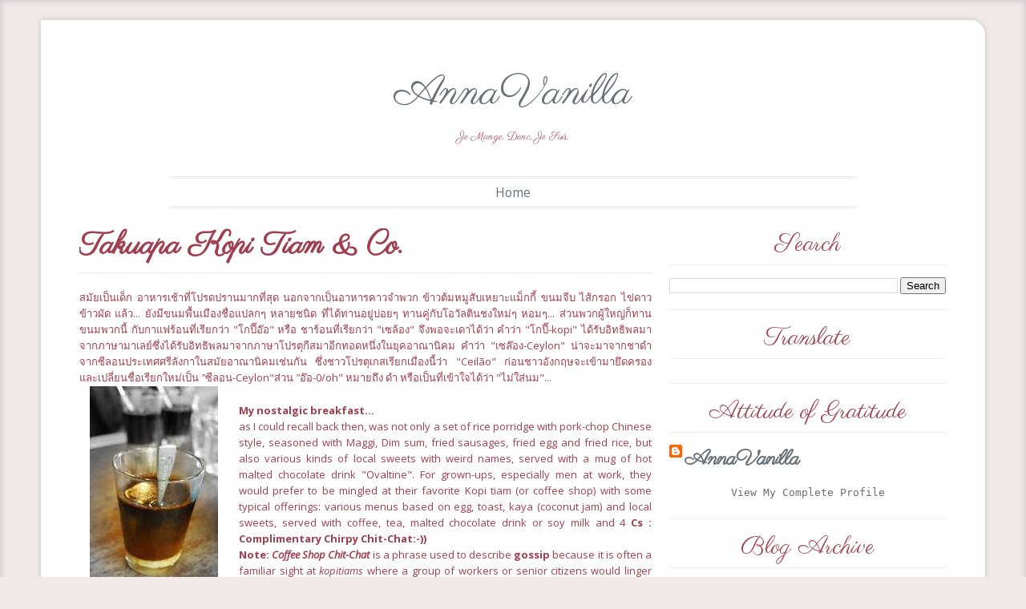

--- FILE ---
content_type: text/html; charset=UTF-8
request_url: http://annemathuros.blogspot.com/2012/02/wonderful-town-iv-takuapa-kopi-tiam-co.html
body_size: 33210
content:
<!DOCTYPE html>
<html class='v2' dir='ltr' xmlns='http://www.w3.org/1999/xhtml' xmlns:b='http://www.google.com/2005/gml/b' xmlns:data='http://www.google.com/2005/gml/data' xmlns:expr='http://www.google.com/2005/gml/expr'>
<head>
<link href='https://www.blogger.com/static/v1/widgets/335934321-css_bundle_v2.css' rel='stylesheet' type='text/css'/>
<meta content='IE=EmulateIE7' http-equiv='X-UA-Compatible'/>
<meta content='width=1100' name='viewport'/>
<meta content='text/html; charset=UTF-8' http-equiv='Content-Type'/>
<meta content='blogger' name='generator'/>
<link href='http://annemathuros.blogspot.com/favicon.ico' rel='icon' type='image/x-icon'/>
<link href='http://annemathuros.blogspot.com/2012/02/wonderful-town-iv-takuapa-kopi-tiam-co.html' rel='canonical'/>
<link rel="alternate" type="application/atom+xml" title="AnnaVanilla - Atom" href="http://annemathuros.blogspot.com/feeds/posts/default" />
<link rel="alternate" type="application/rss+xml" title="AnnaVanilla - RSS" href="http://annemathuros.blogspot.com/feeds/posts/default?alt=rss" />
<link rel="service.post" type="application/atom+xml" title="AnnaVanilla - Atom" href="https://draft.blogger.com/feeds/879822904114595487/posts/default" />

<link rel="alternate" type="application/atom+xml" title="AnnaVanilla - Atom" href="http://annemathuros.blogspot.com/feeds/763239562149473811/comments/default" />
<!--Can't find substitution for tag [blog.ieCssRetrofitLinks]-->
<link href='https://blogger.googleusercontent.com/img/b/R29vZ2xl/AVvXsEiOTEpjkVIe0Ym0NOGLXtHOJrMvVTscExVd41J6AMv9GIp5j-Z-eUouQAJc_Re9jQcVjiXUl47Oxk_tw7mOZHwNyOadfBdpN08jLcpyzktFR7MscQVKKd4yhc26pqOsgUIJKyoqgdHwwBzk/s320/images.jpg' rel='image_src'/>
<meta content='http://annemathuros.blogspot.com/2012/02/wonderful-town-iv-takuapa-kopi-tiam-co.html' property='og:url'/>
<meta content='Takuapa Kopi Tiam &amp; Co.' property='og:title'/>
<meta content=' สมัยเป็นเด็ก อาหารเช้าที่โปรดปรานมากที่สุด นอกจากเป็นอาหารคาวจำพวก ข้าวต้มหมูสับเหยาะแม็กกี้     ขนมจีบ ไส้กรอก ไข่ดาว ข้าวผัด แล้ว... ยังม...' property='og:description'/>
<meta content='https://blogger.googleusercontent.com/img/b/R29vZ2xl/AVvXsEiOTEpjkVIe0Ym0NOGLXtHOJrMvVTscExVd41J6AMv9GIp5j-Z-eUouQAJc_Re9jQcVjiXUl47Oxk_tw7mOZHwNyOadfBdpN08jLcpyzktFR7MscQVKKd4yhc26pqOsgUIJKyoqgdHwwBzk/w1200-h630-p-k-no-nu/images.jpg' property='og:image'/>
<!-- Blogger AllinOne(AIO) SEO Tags ~ www.way2blogging.org -->
<!-- Blogger Title Tag Swap ~ www.way2blogging.org -->
<title>Takuapa Kopi Tiam & Co. ~ AnnaVanilla</title>
<!-- /Blogger Title Tag Swap ~ www.way2blogging.org -->
<!-- Meta Tags ~ www.way2blogging.org -->
<meta content='Your Blog Description here!' name='description'/>
<meta content='Your Keywords here!' name='keywords'/>
<meta content='Author Name here!' name='Author'/>
<meta content='Author Email Address here!' name='Email'/>
<meta content='global' name='distribution'/>
<meta content='5 days' name='revisit'/>
<meta content='5 days' name='revisit-after'/>
<meta content='document' name='resource-type'/>
<meta content='all' name='audience'/>
<meta content='general' name='rating'/>
<meta content='all' name='robots'/>
<meta content='index, follow' name='robots'/>
<meta content='en' name='language'/>
<meta content='IN' name='country'/>
<meta content='blogger' name='generator'/>
<!-- /Meta Tags ~ www.way2blogging.org -->
<!-- /Blogger AllinOne(AIO) SEO Tags ~ www.way2blogging.org -->
<!-- Google Fonts -->
<link href='http://fonts.googleapis.com/css?family=Open+Sans:400,700,400italic' rel='stylesheet' type='text/css'/>
<link href='http://fonts.googleapis.com/css?family=Parisienne' rel='stylesheet' type='text/css'/>
<style type='text/css'>@font-face{font-family:'Open Sans';font-style:normal;font-weight:400;font-stretch:100%;font-display:swap;src:url(//fonts.gstatic.com/s/opensans/v44/memSYaGs126MiZpBA-UvWbX2vVnXBbObj2OVZyOOSr4dVJWUgsjZ0B4taVIUwaEQbjB_mQ.woff2)format('woff2');unicode-range:U+0460-052F,U+1C80-1C8A,U+20B4,U+2DE0-2DFF,U+A640-A69F,U+FE2E-FE2F;}@font-face{font-family:'Open Sans';font-style:normal;font-weight:400;font-stretch:100%;font-display:swap;src:url(//fonts.gstatic.com/s/opensans/v44/memSYaGs126MiZpBA-UvWbX2vVnXBbObj2OVZyOOSr4dVJWUgsjZ0B4kaVIUwaEQbjB_mQ.woff2)format('woff2');unicode-range:U+0301,U+0400-045F,U+0490-0491,U+04B0-04B1,U+2116;}@font-face{font-family:'Open Sans';font-style:normal;font-weight:400;font-stretch:100%;font-display:swap;src:url(//fonts.gstatic.com/s/opensans/v44/memSYaGs126MiZpBA-UvWbX2vVnXBbObj2OVZyOOSr4dVJWUgsjZ0B4saVIUwaEQbjB_mQ.woff2)format('woff2');unicode-range:U+1F00-1FFF;}@font-face{font-family:'Open Sans';font-style:normal;font-weight:400;font-stretch:100%;font-display:swap;src:url(//fonts.gstatic.com/s/opensans/v44/memSYaGs126MiZpBA-UvWbX2vVnXBbObj2OVZyOOSr4dVJWUgsjZ0B4jaVIUwaEQbjB_mQ.woff2)format('woff2');unicode-range:U+0370-0377,U+037A-037F,U+0384-038A,U+038C,U+038E-03A1,U+03A3-03FF;}@font-face{font-family:'Open Sans';font-style:normal;font-weight:400;font-stretch:100%;font-display:swap;src:url(//fonts.gstatic.com/s/opensans/v44/memSYaGs126MiZpBA-UvWbX2vVnXBbObj2OVZyOOSr4dVJWUgsjZ0B4iaVIUwaEQbjB_mQ.woff2)format('woff2');unicode-range:U+0307-0308,U+0590-05FF,U+200C-2010,U+20AA,U+25CC,U+FB1D-FB4F;}@font-face{font-family:'Open Sans';font-style:normal;font-weight:400;font-stretch:100%;font-display:swap;src:url(//fonts.gstatic.com/s/opensans/v44/memSYaGs126MiZpBA-UvWbX2vVnXBbObj2OVZyOOSr4dVJWUgsjZ0B5caVIUwaEQbjB_mQ.woff2)format('woff2');unicode-range:U+0302-0303,U+0305,U+0307-0308,U+0310,U+0312,U+0315,U+031A,U+0326-0327,U+032C,U+032F-0330,U+0332-0333,U+0338,U+033A,U+0346,U+034D,U+0391-03A1,U+03A3-03A9,U+03B1-03C9,U+03D1,U+03D5-03D6,U+03F0-03F1,U+03F4-03F5,U+2016-2017,U+2034-2038,U+203C,U+2040,U+2043,U+2047,U+2050,U+2057,U+205F,U+2070-2071,U+2074-208E,U+2090-209C,U+20D0-20DC,U+20E1,U+20E5-20EF,U+2100-2112,U+2114-2115,U+2117-2121,U+2123-214F,U+2190,U+2192,U+2194-21AE,U+21B0-21E5,U+21F1-21F2,U+21F4-2211,U+2213-2214,U+2216-22FF,U+2308-230B,U+2310,U+2319,U+231C-2321,U+2336-237A,U+237C,U+2395,U+239B-23B7,U+23D0,U+23DC-23E1,U+2474-2475,U+25AF,U+25B3,U+25B7,U+25BD,U+25C1,U+25CA,U+25CC,U+25FB,U+266D-266F,U+27C0-27FF,U+2900-2AFF,U+2B0E-2B11,U+2B30-2B4C,U+2BFE,U+3030,U+FF5B,U+FF5D,U+1D400-1D7FF,U+1EE00-1EEFF;}@font-face{font-family:'Open Sans';font-style:normal;font-weight:400;font-stretch:100%;font-display:swap;src:url(//fonts.gstatic.com/s/opensans/v44/memSYaGs126MiZpBA-UvWbX2vVnXBbObj2OVZyOOSr4dVJWUgsjZ0B5OaVIUwaEQbjB_mQ.woff2)format('woff2');unicode-range:U+0001-000C,U+000E-001F,U+007F-009F,U+20DD-20E0,U+20E2-20E4,U+2150-218F,U+2190,U+2192,U+2194-2199,U+21AF,U+21E6-21F0,U+21F3,U+2218-2219,U+2299,U+22C4-22C6,U+2300-243F,U+2440-244A,U+2460-24FF,U+25A0-27BF,U+2800-28FF,U+2921-2922,U+2981,U+29BF,U+29EB,U+2B00-2BFF,U+4DC0-4DFF,U+FFF9-FFFB,U+10140-1018E,U+10190-1019C,U+101A0,U+101D0-101FD,U+102E0-102FB,U+10E60-10E7E,U+1D2C0-1D2D3,U+1D2E0-1D37F,U+1F000-1F0FF,U+1F100-1F1AD,U+1F1E6-1F1FF,U+1F30D-1F30F,U+1F315,U+1F31C,U+1F31E,U+1F320-1F32C,U+1F336,U+1F378,U+1F37D,U+1F382,U+1F393-1F39F,U+1F3A7-1F3A8,U+1F3AC-1F3AF,U+1F3C2,U+1F3C4-1F3C6,U+1F3CA-1F3CE,U+1F3D4-1F3E0,U+1F3ED,U+1F3F1-1F3F3,U+1F3F5-1F3F7,U+1F408,U+1F415,U+1F41F,U+1F426,U+1F43F,U+1F441-1F442,U+1F444,U+1F446-1F449,U+1F44C-1F44E,U+1F453,U+1F46A,U+1F47D,U+1F4A3,U+1F4B0,U+1F4B3,U+1F4B9,U+1F4BB,U+1F4BF,U+1F4C8-1F4CB,U+1F4D6,U+1F4DA,U+1F4DF,U+1F4E3-1F4E6,U+1F4EA-1F4ED,U+1F4F7,U+1F4F9-1F4FB,U+1F4FD-1F4FE,U+1F503,U+1F507-1F50B,U+1F50D,U+1F512-1F513,U+1F53E-1F54A,U+1F54F-1F5FA,U+1F610,U+1F650-1F67F,U+1F687,U+1F68D,U+1F691,U+1F694,U+1F698,U+1F6AD,U+1F6B2,U+1F6B9-1F6BA,U+1F6BC,U+1F6C6-1F6CF,U+1F6D3-1F6D7,U+1F6E0-1F6EA,U+1F6F0-1F6F3,U+1F6F7-1F6FC,U+1F700-1F7FF,U+1F800-1F80B,U+1F810-1F847,U+1F850-1F859,U+1F860-1F887,U+1F890-1F8AD,U+1F8B0-1F8BB,U+1F8C0-1F8C1,U+1F900-1F90B,U+1F93B,U+1F946,U+1F984,U+1F996,U+1F9E9,U+1FA00-1FA6F,U+1FA70-1FA7C,U+1FA80-1FA89,U+1FA8F-1FAC6,U+1FACE-1FADC,U+1FADF-1FAE9,U+1FAF0-1FAF8,U+1FB00-1FBFF;}@font-face{font-family:'Open Sans';font-style:normal;font-weight:400;font-stretch:100%;font-display:swap;src:url(//fonts.gstatic.com/s/opensans/v44/memSYaGs126MiZpBA-UvWbX2vVnXBbObj2OVZyOOSr4dVJWUgsjZ0B4vaVIUwaEQbjB_mQ.woff2)format('woff2');unicode-range:U+0102-0103,U+0110-0111,U+0128-0129,U+0168-0169,U+01A0-01A1,U+01AF-01B0,U+0300-0301,U+0303-0304,U+0308-0309,U+0323,U+0329,U+1EA0-1EF9,U+20AB;}@font-face{font-family:'Open Sans';font-style:normal;font-weight:400;font-stretch:100%;font-display:swap;src:url(//fonts.gstatic.com/s/opensans/v44/memSYaGs126MiZpBA-UvWbX2vVnXBbObj2OVZyOOSr4dVJWUgsjZ0B4uaVIUwaEQbjB_mQ.woff2)format('woff2');unicode-range:U+0100-02BA,U+02BD-02C5,U+02C7-02CC,U+02CE-02D7,U+02DD-02FF,U+0304,U+0308,U+0329,U+1D00-1DBF,U+1E00-1E9F,U+1EF2-1EFF,U+2020,U+20A0-20AB,U+20AD-20C0,U+2113,U+2C60-2C7F,U+A720-A7FF;}@font-face{font-family:'Open Sans';font-style:normal;font-weight:400;font-stretch:100%;font-display:swap;src:url(//fonts.gstatic.com/s/opensans/v44/memSYaGs126MiZpBA-UvWbX2vVnXBbObj2OVZyOOSr4dVJWUgsjZ0B4gaVIUwaEQbjA.woff2)format('woff2');unicode-range:U+0000-00FF,U+0131,U+0152-0153,U+02BB-02BC,U+02C6,U+02DA,U+02DC,U+0304,U+0308,U+0329,U+2000-206F,U+20AC,U+2122,U+2191,U+2193,U+2212,U+2215,U+FEFF,U+FFFD;}</style>
<style id='page-skin-1' type='text/css'><!--
/**
*  Blogger Template Details
*  Name      : Lite Minimal
*  Designer  : Dasari Harish
*  URI       : http://www.way2blogging.com/
*  Date      : Monday, February 06, 2012
*  Licence   : Licensed under the Creative Commons Attribution 3.0 License,
*              which permits both personal and commercial use.
*              However, to satisfy the 'attribution' clause of the license,
*              you are required to keep the footer links intact which provides
*              due credit to its authors. For more specific details about the
*              license, you may visit the URL : http://creativecommons.org/licenses/by/3.0
*/
/*
<Variable name="keycolor" description="Main Color" type="color" default="#F3E8E8"/>
<Group description="Elite Page" selector="body">
<Variable name="body.font" description="Font" type="font" default=" normal 13px 'Open Sans', sans-serif"/>
<Variable name="body.background.color" description="Elite Background Color" type="color" default="#F3E8E8"/>
<Variable name="body.text.color" description="Elite Text Color" type="color" default="#9F3F50"/>
<Variable name="body.background" description="Elite Body Background" type="background" color="#F3E8E8" default="$(color) none repeat fixed top center"/>
</Group>
<Group description="Elite Links" selector="a">
<Variable name="link.color" description="Elite Link Color" type="color" default="#677175"/>
<Variable name="link.hover.color" description="Elite Hover Color" type="color" default="#1C3072"/>
</Group>
<Group description="Elite Header Title" selector="#heaader-wrapper h1">
<Variable name="header.font" description="Title Font" type="font" default="normal 52px Parisienne"/>
<Variable name="header.text.color" description="Title Color" type="color" default="#9F3F50" />
</Group>
<Group description="Elite Post Title" selector="h3.post-title">
<Variable name="post.title.font" description="Post Title Font" type="font" default="bold 38px 'Parisienne',sans-serif"/>
<Variable name="post.title.color" description="Post Title Color" type="color" default="#9F3F50" />
</Group>
<Group description="Elite Widget Title" selector=".widget h2">
<Variable name="widget.title.font" description="Widget Title Font" type="font" default="normal 30px 'Parisienne', sans-serif"/>
<Variable name="widget.title.color" description="Widget Title Color" type="color" default="#9F3F50" />
</Group>
<Group description="Elite Container" selector="#container">
<Variable name="container.background.color" description="Elite Container Background" type="color" default="#FFFFFF" />
</Group>
<Group description="Elite Post Images" selector=".post img">
<Variable name="postimage.background.color" description="Post Image Background Color" type="color" default="transparent"/>
<Variable name="postimage.border.color" description="Post Image Border Color" type="color" default="transparent"/>
</Group>
<Variable name="postimage.shadow.spread" description="Post Image Shadow Size" type="length" default="0px"/>
<Variable name="postimage.border.radius" description="Post Image Border Radius" type="length" default="0px"/>
<Variable name="postimage.padding" description="Post Image Padding" type="length" default="0px"/>
*/
/* Reset */
a,abbr,acronym,address,applet,article,aside,audio,b,big,blockquote,body,canvas,caption,center,cite,code,dd,del,details,dfn,dialog,div,dl,dt,em,embed,fieldset,figcaption,figure,font,footer,form,h1,h2,h3,h4,h5,h6,header,hgroup,hr,html,i,iframe,img,ins,kbd,label,legend,li,mark,menu,meter,nav,object,ol,output,p,pre,progress,q,rp,rt,ruby,s,samp,section,small,span,strike,strong,sub,summary,sup,table,tbody,td,tfoot,th,thead,time,tr,tt,u,ul,var,video,xmp{border:0;font-size:100%;margin:0;padding:0;}
html,body{height:100%;}
article,aside,details,figcaption,figure,footer,header,hgroup,menu,nav,section{display:block;}
b,strong{font-weight:bold;}
img{color:transparent;font-size:0;vertical-align:middle;-ms-interpolation-mode:bicubic;}
li{display:list-item;}
table{border-collapse:collapse;border-spacing:0;}
th,td,caption{font-weight:normal;vertical-align:top;text-align:left;}
q{quotes:none;}
q:before,q:after{content:none;}
sub,sup,small{font-size:75%;}
sub,sup{line-height:0;position:relative;vertical-align:baseline;}
sub{bottom:-.25em;}
sup{top:-.5em;}
svg{overflow:hidden;}
/*  Grid */
.container_12,.container_16{width:92%;margin-left:4%;margin-right:4%;}
.grid_1,.grid_2,.grid_3,.grid_4,.grid_5,.grid_6,.grid_7,.grid_8,.grid_9,.grid_10,.grid_11,.grid_12,.grid_13,.grid_14,.grid_15,.grid_16{display:inline;float:left;margin-left:1%;margin-right:1%;}
.container_12 .grid_3,.container_16 .grid_4{width:23%;}
.container_12 .grid_6,.container_16 .grid_8{width:48%;}
.container_12 .grid_9,.container_16 .grid_12{width:73%;}
.container_12 .grid_12,.container_16 .grid_16{width:98%;}
.alpha{margin-left:0;}
.omega{margin-right:0;}
.container_12 .grid_1{width:6.333%;}
.container_12 .grid_2{width:14.666%;}
.container_12 .grid_4{width:31.333%;}
.container_12 .grid_5{width:39.666%;}
.container_12 .grid_7{width:56.333%;}
.container_12 .grid_8{width:64.666%;}
.container_12 .grid_10{width:81.333%;}
.container_12 .grid_11{width:89.666%;}
.container_16 .grid_1{width:4.25%;}
.container_16 .grid_2{width:10.5%;}
.container_16 .grid_3{width:16.75%;}
.container_16 .grid_5{width:29.25%;}
.container_16 .grid_6{width:35.5%;}
.container_16 .grid_7{width:41.75%;}
.container_16 .grid_9{width:54.25%;}
.container_16 .grid_10{width:60.5%;}
.container_16 .grid_11{width:66.75%;}
.container_16 .grid_13{width:79.25%;}
.container_16 .grid_14{width:85.5%;}
.container_16 .grid_15{width:91.75%;}
.container_12 .prefix_3,.container_16 .prefix_4{padding-left:25%;}
.container_12 .prefix_6,.container_16 .prefix_8{padding-left:50%;}
.container_12 .prefix_9,.container_16 .prefix_12{padding-left:75%;}
.container_12 .prefix_1{padding-left:8.333%;}
.container_12 .prefix_2{padding-left:16.666%;}
.container_12 .prefix_4{padding-left:33.333%;}
.container_12 .prefix_5{padding-left:41.666%;}
.container_12 .prefix_7{padding-left:58.333%;}
.container_12 .prefix_8{padding-left:66.666%;}
.container_12 .prefix_10{padding-left:83.333%;}
.container_12 .prefix_11{padding-left:91.666%;}
.container_16 .prefix_1{padding-left:6.25%;}
.container_16 .prefix_2{padding-left:12.5%;}
.container_16 .prefix_3{padding-left:18.75%;}
.container_16 .prefix_5{padding-left:31.25%;}
.container_16 .prefix_6{padding-left:37.5%;}
.container_16 .prefix_7{padding-left:43.75%;}
.container_16 .prefix_9{padding-left:56.25%;}
.container_16 .prefix_10{padding-left:62.5%;}
.container_16 .prefix_11{padding-left:68.75%;}
.container_16 .prefix_13{padding-left:81.25%;}
.container_16 .prefix_14{padding-left:87.5%;}
.container_16 .prefix_15{padding-left:93.75%;}
.container_12 .suffix_3,.container_16 .suffix_4{padding-right:25%;}
.container_12 .suffix_6,.container_16 .suffix_8{padding-right:50%;}
.container_12 .suffix_9,.container_16 .suffix_12{padding-right:75%;}
.container_12 .suffix_1{padding-right:8.333%;}
.container_12 .suffix_2{padding-right:16.666%;}
.container_12 .suffix_4{padding-right:33.333%;}
.container_12 .suffix_5{padding-right:41.666%;}
.container_12 .suffix_7{padding-right:58.333%;}
.container_12 .suffix_8{padding-right:66.666%;}
.container_12 .suffix_10{padding-right:83.333%;}
.container_12 .suffix_11{padding-right:91.666%;}
.container_16 .suffix_1{padding-right:6.25%;}
.container_16 .suffix_2{padding-right:16.5%;}
.container_16 .suffix_3{padding-right:18.75%;}
.container_16 .suffix_5{padding-right:31.25%;}
.container_16 .suffix_6{padding-right:37.5%;}
.container_16 .suffix_7{padding-right:43.75%;}
.container_16 .suffix_9{padding-right:56.25%;}
.container_16 .suffix_10{padding-right:62.5%;}
.container_16 .suffix_11{padding-right:68.75%;}
.container_16 .suffix_13{padding-right:81.25%;}
.container_16 .suffix_14{padding-right:87.5%;}
.container_16 .suffix_15{padding-right:93.75%;}
html body * span.clear,html body * div.clear,html body * li.clear,html body * dd.clear{background:none;border:0;clear:both;display:block;float:none;font-size:0;list-style:none;overflow:hidden;visibility:hidden;width:0;height:0;margin:0;padding:0;}
.clearfix:after{clear:both;content:'.';display:block;visibility:hidden;height:0;}
.clearfix{display:block;}
* html .clearfix{height:1%;}
/* CSS Styling starting */
body .navbar,#navbar-iframe {
display: none !important;
height: 0;
}
html,body {
height: auto;
min-height: 100%;
}
html {
-webkit-box-shadow: 0px 0px 8px #C1BFBF inset;
-moz-box-shadow: 0px 0px 8px #C1BFBF inset;
box-shadow: 0px 0px 8px #C1BFBF inset;
}
body {
background: #F3E8E8 none repeat fixed top center;
color: #9F3F50;
font: normal 13px 'Open Sans', sans-serif;
line-height: 1.6;
}
a,a:link,a:visited {
color:#677175 ;
text-decoration: none;
}
a:hover,a:active,a:focus {
color: #9aa9af;
text-decoration: underline;
}
h1,h2,h3,h4,h5,h6 {
margin-bottom: 15px;
font-weight: bold;
}
h1 {
font-size: 38px;
font-family: "Parisienne";
}
h2 {
font-size: 34px;
font-family: "Parisienne";
}
h3 {
font-size: 30px;
font-family: "Parisienne";
}
h4 {
font-size: 26px;
font-family: "Parisienne";
}
h5 {
font-size: 20px;
font-family: "Parisienne";
}
#container {
background: #FFFFFF;
width: 88%;
padding: 2%;
margin-top: 25px;
margin-bottom: 25px;
-webkit-border-top-right-radius: 18px;
-moz-border-radius-topright: 18px;
border-top-right-radius: 18px;
-webkit-box-shadow: 0px 0px 6px #C1BFBF;
-moz-box-shadow: 0px 0px 6px #C1BFBF;
box-shadow: 0px 0px 6px #C1BFBF;
}
#heaader-wrapper {
text-align: center;
padding: 30px 0;
font-family: "Parisienne";
}
#heaader-wrapper h1 {
font: normal 52px Parisienne;
color: #9F3F50;
font-weight: normal;
}
#heaader-wrapper #header-inner img{
margin: 0 auto;
padding:0;
border:0;
display:block;
clear:both;
}
#mainnav {
text-align: center;
}
#mainnav ul {
border-bottom: 3px double #EEEEEE;
border-top: 3px double #EEEEEE;
list-style: none outside none;
margin: 0 auto;
padding: 0;
width: 80%;
}
#mainnav ul li {
display: inline;
padding: 0;
}
#mainnav ul li a {
padding: 8px 12px;
display: inline-block;
text-decoration: none;
font-size: 120%;
}
#mainnav h2, h2.date-header {
display: none;
}
#main-wrapper {
margin-top: 25px;
}
.post {
margin-bottom: 25px;
word-wrap: break-word;
overflow: hidden;
line-height: 1.6;
}
.post img {
padding: 0pxpx;
background: transparent;
border: 1px solid transparent;
-moz-border-radius: 0px;
-webkit-border-radius: 0px;
border-radius: 0px;
-moz-box-shadow: 0 0 0px rgba(50, 50, 50, 0.2);
-webkit-box-shadow: 0 0 0px rgba(50, 50, 50, 0.2);
box-shadow: 0 0 0px rgba(50, 50, 50, 0.2);
width:auto;
height:auto;
max-width: 100%;
}
.post-body {
margin: 10px 0;
}
pre {
overflow: auto;
}
h3.post-title {
border-bottom: 1px solid #EEEEEE;
display: block;
font:bold 38px 'Parisienne',sans-serif;
margin-bottom: 20px;
padding-bottom: 10px;
color:#9F3F50;
line-height:1.2;
}
h3.post-title a {
display: block;
}
.post-author,.post-labels,.post-timestamp,.post-comment-link {
margin-left: auto !important;
margin-right: 8px !important;
}
.post-author {
background: url(https://blogger.googleusercontent.com/img/b/R29vZ2xl/AVvXsEjqi0O9mVl0nfDLOBjvcBXplLoWK3kN2z3PM11oIyCBN0p_kvSfF8lUz_hWrxXmE7cyUo9xrlS96Uwg28y5Pef-XPNRC1GCXSEnjYiB8ENIyL4TvatxIjUoSz8ZPkpVaKj40_qlbQzU6lH4/s0/user_12x16.png) no-repeat scroll left center transparent;
padding-left: 22px;
}
.post-labels {
background: url(https://blogger.googleusercontent.com/img/b/R29vZ2xl/AVvXsEgzRZYmNLtXBuCLJcsWtzVfr69WxwPSRJ-cFeAwo-yWoIsOIytTFls0BAwiWOS-V__1spqaUgIATPlK-5qvUwlcXtCfIg39FoEyG6Q8BGmeIn7Yf9cHbpY6s9wEt4HKCgW_BDpBQgVWznHw/s0/tag_fill_16x16.png) no-repeat scroll left center transparent;
padding-left: 22px;
}
.post-timestamp {
background: url(https://blogger.googleusercontent.com/img/b/R29vZ2xl/AVvXsEhzUn9UohHlSo2Wciq7FET0wKIpNocB1ggyCff_PJsrmSRRrLq4wAdhUU-bsiR64G9997_GFd0udSDsEDJOGNSiKaOEE-VQFJS3YglNlLtPpB8z6TN0Uf6vIU_cyxtwRybhSegGXngCW0YS/s0/clock_16x16.png) no-repeat scroll left center transparent;
padding-left: 22px;
}
.post-comment-link a.comment-link {
background: url(https://blogger.googleusercontent.com/img/b/R29vZ2xl/AVvXsEi_k7mr7ghzxznMFMgrF_d__naGoKOGT_yHj1fffLSeSBjERox9N1PijYU5_7XHeGW9up7kQMkoIEhZc55CFsnto0ODSBI_uT2oTlVfbPUDmm30hSfpTUhlUimuTofkV7pIqPu6whOT6Cx3/s0/comment_alt2_stroke_16x12.png) no-repeat scroll left center transparent;
padding-left: 22px;
}
.post blockquote {
background: url("https://blogger.googleusercontent.com/img/b/R29vZ2xl/AVvXsEit6BQu9BErtNozChLxM_CIMgkr5jMfDLDB2l0wbki1nTEaybXb_Jk_7SgiOGxHagDj-GdR1TCH6I4fmAVbMWSCf8nyLFE8BmA4TP5Lwg5Ilw2CUgigrtBH_j5hyphenhyphenfLrlO49nDUmownbMxYd/s0/left_quote_32x32.png") no-repeat scroll 0 0 transparent;
color: #888888;
font-family: georgia;
font-style: italic;
line-height: 1.4;
margin-bottom: 15px;
margin-left: 30px;
margin-top: 15px;
text-indent: 44px;
}
.post-footer-line-1 {
background: rgba(200,200,200,0.3);
padding: 4px 10px;
display: block;
overflow: hidden;
margin: 10px 0;
-webkit-border-top-right-radius: 8px;
-moz-border-radius-topright: 8px;
border-top-right-radius: 8px;
}
.post-footer-line > * {
margin: 0;
}
#sidebar .widget {
margin: 0 0 15px;
padding: 0 0 15px;
border-bottom: 1px solid #eee;
}
#sidebar .widget-content {
margin-top: 15px;
}
#sidebar .widget h2 {
font:normal 30px 'Parisienne', sans-serif;
border-bottom: 1px solid #eee;
padding-bottom: 5px;
text-align: center;
color:#9F3F50;
}
#sidebar ul {
list-style: none outside none;
margin: 0 auto;
padding: 0;
width: 94%;
}
#sidebar ul li {
padding: 5px 0;
}
#sidebar ul li a {
background: url("https://blogger.googleusercontent.com/img/b/R29vZ2xl/AVvXsEjYeSPS-5mVYWP2Av-sSJUfdluz3TtSZVRQKT0SWewA3343zuYQBTst7tLkc4a8E1ihyphenhyphenr1H9SWlHySJJB_McJdaQ8ZwT5EuvT3C1sDE9zjaQJIw-HkMs_pCd0Pn6OSRKIcouexLhsCTGDPr/s0/link_12x12.png") no-repeat scroll left center transparent;
display: inline-block;
padding-left: 20px;
-webkit-transition: all 0.4s ease;
-moz-transition: all 0.4s ease;
-o-transition: all 0.4s ease;
-ms-transition: all 0.4s ease;
transition: all 0.4s ease;
}
#sidebar ul li a:hover {
margin-left: 20px;
}
.comments {
border-top: 1px solid #EEEEEE;
margin: 15px 0;
padding-top: 15px;
position: relative;
}
.comments h4 {
font-size: 200%;
font-weight: bold;
margin: 5px 0;
padding: 5px 0;
text-transform: capitalize;
}
#comments-block.avatar-comment-indent {
position: relative;
margin: 0;
}
dl#comments-block {
line-height: 1.6em;
margin: 2em 0 1.5em !important;
position: relative;
}
#comments-block .comment-author {
border: 1px solid #DDD;
background: #efefef;
font-weight: bold;
margin-left: 75px !important;
padding: 3px 8px !important;
border-bottom: 0 none;
-webkit-border-top-right-radius: 12px;
-moz-border-radius-topright: 12px;
border-top-right-radius: 12px;
}
#comments-block .avatar-image-container {
background: url("https://blogger.googleusercontent.com/img/b/R29vZ2xl/AVvXsEixD5gNe9EmosQTqa8tMNzcmSVGmhZqMysJvhWnvCl7RPSRSVIyvs-rQ3TN87lYLev6gskZxfWnQtUM-hEKbwBOKTqjNWx1hUoa2645syv0ErUEgiO1s63oq-Atmseqcd30klOtelwXoLfj/s0/default-avatar.png") no-repeat scroll center center #eee;
border: 2px solid #DDDDDD;
height: 64px !important;
max-height: 64px !important;
left: 0 !important;
margin-top: -3px;
width: 64px !important;
-webkit-border-top-right-radius: 12px;
-moz-border-radius-topright: 12px;
border-top-right-radius: 12px;
}
#comments-block .avatar-image-container img {
height: 64px;
width: 64px;
border: medium none !important;
}
#comments-block .avatar-image-container.avatar-stock img {
border-width: 0;
padding: 0px;
}
#comments-block .comment-body {
background: none repeat scroll 0 0 #efefef;
margin: 0 0 0 75px !important;
padding: 3px 8px;
border-left: 1px solid #DDD;
border-right: 1px solid #DDD;
}
#comments-block .comment-body p {
border-bottom: 1px solid #DDDDDD;
border-top: 1px solid #DDDDDD;
padding: 4px 0;
}
#comments-block .comment-footer {
background: none repeat scroll 0 0 #efefef;
border: 1px solid #DDD;
border-top: medium none;
padding: 0 5px 5px 5px;
text-decoration: none;
font-style: italic;
margin: 0 0 20px 75px !important;
text-align: right;
}
.rmlink {
display: block;
margin: 6px 0;
}
.rmlink a {
padding: 3px 12px;
background: rgba(200,200,200,0.3);
float: right;
-webkit-border-top-right-radius: 6px;
-moz-border-radius-topright: 6px;
border-top-right-radius: 6px;
}
.rmlink a:hover {
background:rgba(200,200,200,0.4);
text-decoration: none;
color: #000;
}
.feed-links {
background: url(https://blogger.googleusercontent.com/img/b/R29vZ2xl/AVvXsEhzdqn2gfFiPUS25-CLeqNvGFuKmQx8uq0X8dB8Rp47fBVwv9bXDbFy8BkrBkwmOCCswiO6jk69DGd_lTBB1RtTHKG8Aq_g8efqB7sXXS7RO7bKGZNqEw9UtAqwi2QIElqTkrkYvbu5wSnU/s0/rss_alt_16x16.png) no-repeat scroll left center transparent;
padding-left: 20px;
}
#footer-warp {
margin-top: 25px;
}
#footer-warp .widget {
margin: 0 0 10px;
}
#footer-warp .widget h2 {
font:normal 30px 'Parisienne', sans-serif;
border-bottom: 1px solid #eee;
padding-bottom: 5px;
text-align: center;
color:#9F3F50;
margin-bottom: 5px;
}
#footer-warp ul {
list-style: none outside none;
margin: 0 auto;
padding: 0;
width: 94%;
}
#footer-warp ul li {
padding: 5px 0;
}
#credits {
border-top: 3px double #EEEEEE;
margin-top: 15px;
overflow: hidden;
padding-top: 15px;
}
#credits strong {
text-transform: capitalize;
}
#credits p {
margin: 0;
}
.comment-form {
clear: both;
max-width: 100% !important;
}
.Profile img {
border: 5px solid #EEE;
float: left;
margin: 5px 10px 5px 0;
padding: 0px;
}
.profile-data {
font-weight: bold;
margin: 0;
text-transform: capitalize;
font-size: 200%;
font-family: "Parisienne",sans-serif;
}
.profile-datablock {
margin: 0.5em 0;
}
.profile-textblock {
line-height: 1.6em;
margin: 0.5em 0;
}
a.profile-link {
clear: both;
display: block;
font: 100% monospace;
padding: 10px 0;
text-align: center;
text-transform: capitalize;
}
ul.way2blogging-social { padding:0;list-style:none; margin:15px auto !important;display:inline-block;width:100%; text-align:center;}
ul.way2blogging-social li { padding:0;display:inline-block; background-repeat:no-repeat; }
ul.way2blogging-social li a { display:block; width:48px; height:48px; padding-right:10px; position:relative; text-decoration:none; }
ul.way2blogging-social li a strong { font-weight:normal; position:absolute; left:20px; top:-1px; color:#fff; padding:3px; z-index:9999; text-shadow:1px 1px 0 rgba(0, 0, 0, 0.75); background-color:rgba(0, 0, 0, 0.7); -moz-border-radius:3px; -moz-box-shadow: 0 0 5px rgba(0, 0, 0, 0.5); -webkit-border-radius:3px; -webkit-box-shadow: 0 0 5px rgba(0, 0, 0, 0.5); border-radius:3px; box-shadow: 0 0 5px rgba(0, 0, 0, 0.5);}
ul.way2blogging-social li.way2blogging-facebook { background-image:url("https://blogger.googleusercontent.com/img/b/R29vZ2xl/AVvXsEi29MRMw-x1vWqouXkJ80A2mUqQUmw2uSOTn-_07n9XFKBtt7Usmv13f3uJL7J1BIMkz_83aAOOjbGlTAFHAb23sO9PKvkFlI2GQN3sbV70pUBJlePxdB7gmXeIV5IitgmT3pY-ewTOHlcQ/s0/way2blogging-facebook.png"); }
ul.way2blogging-social li.way2blogging-twitter { background-image:url("https://blogger.googleusercontent.com/img/b/R29vZ2xl/AVvXsEgNhJJ4z6bgz4kswE79o85U0sO0P7X8Z_E-DoiZ3p_3EtfqRX8uv1SoFYfIjZIbriggxyPQHwtjKy6A51toQmTgnOkxjNpH-2QMprIOlX3X1XHlAErRxqzlEcH7PY4sWB4umqx-oEW4wGm6/s0/way2blogging-twitter.png"); }
ul.way2blogging-social li.way2blogging-googlebuzz { background-image:url("https://blogger.googleusercontent.com/img/b/R29vZ2xl/AVvXsEgOb5vflp15bSF39-9S4zlGSkhY3u7uvuFpBiQv45ybejAhkca_hsQTTa329OjMKczqcGDKwVKC6CCZqVGJ6XTh2hjqd-gNmx0EnVimHtAn91x_xGTdWDitLwULO7bYHl_0MGgMxS5G42pU/s0/way2blogging-googlebuzz.png"); }
ul.way2blogging-social li.way2blogging-stumbleupon { background-image:url("https://blogger.googleusercontent.com/img/b/R29vZ2xl/AVvXsEgMtEegpnDMsIBlzCvUn5NcOxerPyrS5WzfClmuLJEj5Md53gRQNvOTWXM2V13NOLP_xk-2ZrZjb7UhiXUaMCW3PqNpEDdcLmuwHik12T0E0wmWSS3UddgJFuBFHOdBCQp1UEE11zGuUnXp/s0/way2blogging-stumbleupon.png"); }
ul.way2blogging-social li.way2blogging-digg { background-image:url("https://blogger.googleusercontent.com/img/b/R29vZ2xl/AVvXsEgl1ctE8oNR5S8qhls8dyrOZJtqSVa4lxocDbY7-5lW9RkgnVHXBDgTAhMmiL43m7rEqG63EAhmN0n1sSntgJdTsPLm-jxBVR0Q-qfmWoKE2ZZy7aV_1i640yQGHoArrm8vJH7Vnk2gWSl2/s0/way2blogging-digg.png"); }
ul.way2blogging-social li.way2blogging-delicious { background-image:url("https://blogger.googleusercontent.com/img/b/R29vZ2xl/AVvXsEg81ygcklSD_v1A245xA_uDyrIOcNXGewXlwmtgRg0xEZdtnDKS6cjT4HpgtXH5BvZnxOd-ZTwWOmHfxPQDiBCD6lTjALuteHYvPwpIBApEqDlQSOLj6jx8QbjnCQA14DT2wxX3fKjwNZg9/s0/way2blogging-delicious.png"); }
ul.way2blogging-social li.way2blogging-linkedin { background-image:url("https://blogger.googleusercontent.com/img/b/R29vZ2xl/AVvXsEhsnLW4z0z2yGgP0jSQRhXd_75ZlqIIFIb4-4mZkLe5iQCvSF1boDWf9Uy1D-_FbxfTXbICkwD7Cui7-8NZsG1mzIqCvW1LU75pS-DrvAhglOxUV0adPWz2NAm0T9fKpkS1drE0Hv7jVv2r/s0/way2blogging-linkedin.png"); }
ul.way2blogging-social li.way2blogging-reddit { background-image:url("https://blogger.googleusercontent.com/img/b/R29vZ2xl/AVvXsEiJDUuQ9P-Wjk4tk2nJfkavx19uB7S_-d3RRcRX5cbJYb5Ltta5qgFg_t6act5v_WdwfHyxrsAcQgCva1En6RJCKITnemcBBZVDE8wKHzl6SmEcn2OgYMlfv7F1GnjKxpO7-TNrHYvP1w4_/s0/way2blogging-reddit.png"); }
ul.way2blogging-social li.way2blogging-technorati { background-image:url("https://blogger.googleusercontent.com/img/b/R29vZ2xl/AVvXsEha3-bwFVvd8ElaexQzGSYgLen7w-F9bjLN8UuA6HMXWZIIm_67iSC0xXqNty9m3UpX6fnUI3vv5RHB5XCXyLkEmKBaI5_sjjt9pcsxhrY8a_qyXJhhHSMXfzM4qiYYVrmkVfkXc_DUiedG/s0/way2blogging-technorati.png"); }
#way2blogging-cssanime:hover li { opacity:0.2; }
#way2blogging-cssanime li { -webkit-transition-property: opacity; -webkit-transition-duration: 500ms;-moz-transition-property: opacity; -moz-transition-duration: 500ms; }
#way2blogging-cssanime li a strong { opacity:0; -webkit-transition-property: opacity, top; -webkit-transition-duration: 300ms; -moz-transition-property: opacity, top; -moz-transition-duration: 300ms; }
#way2blogging-cssanime li:hover { opacity:1; }
#way2blogging-cssanime li:hover a strong { opacity:1; top:-10px; }
.searchform {
display: block;
zoom: 1; /* ie7 hack for display:inline-block */
*display: inline;
border: solid 1px #d2d2d2;
padding: 3px 5px;
margin:10px auto;
width:250px;
-webkit-border-radius: 2em;
-moz-border-radius: 2em;
border-radius: 2em;
-webkit-box-shadow: 0 1px 0px rgba(0,0,0,.1);
-moz-box-shadow: 0 1px 0px rgba(0,0,0,.1);
box-shadow: 0 1px 0px rgba(0,0,0,.1);
background: #f1f1f1;
background: -webkit-gradient(linear, left top, left bottom, from(#fff), to(#ededed));
background: -moz-linear-gradient(top,  #fff,  #ededed);
filter:  progid:DXImageTransform.Microsoft.gradient(startColorstr='#ffffff', endColorstr='#ededed'); /* ie7 */
-ms-filter:  progid:DXImageTransform.Microsoft.gradient(startColorstr='#ffffff', endColorstr='#ededed'); /* ie8 */
}
.searchform input {
font: normal 12px/100% Arial, Helvetica, sans-serif;
}
.searchform .searchfield {
background: #fff;
padding: 6px 6px 6px 8px;
width: 202px;
border: solid 1px #bcbbbb;
outline: none;
-webkit-border-radius: 2em;
-moz-border-radius: 2em;
border-radius: 2em;
-moz-box-shadow: inset 0 1px 2px rgba(0,0,0,.2);
-webkit-box-shadow: inset 0 1px 2px rgba(0,0,0,.2);
box-shadow: inset 0 1px 2px rgba(0,0,0,.2);
}
.searchform .searchbutton {
color: #fff;
border: solid 1px #494949;
font-size: 11px;
height: 27px;
width: 27px;
text-shadow: 0 1px 1px rgba(0,0,0,.6);
-webkit-border-radius: 2em;
-moz-border-radius: 2em;
border-radius: 2em;
background: #5f5f5f;
background: -webkit-gradient(linear, left top, left bottom, from(#9e9e9e), to(#454545));
background: -moz-linear-gradient(top,  #9e9e9e,  #454545);
filter:  progid:DXImageTransform.Microsoft.gradient(startColorstr='#9e9e9e', endColorstr='#454545'); /* ie7 */
-ms-filter:  progid:DXImageTransform.Microsoft.gradient(startColorstr='#9e9e9e', endColorstr='#454545'); /* ie8 */
}
#related-posts {
padding:10px;
display:block;
clear:both;
}
#related-posts h2{
border-bottom: 3px double #EFECCC;
font-weight: bold;
line-height: 1.2;
margin-bottom: 0.5em;
margin-top: 0;
padding-top: 0;
}
#related-posts a:hover{
text-decoration:underline;
}
#related-posts ul{
list-style-type:none;
margin:10px 0;
padding:0;
}
#related-posts ul li{
background: url("https://blogger.googleusercontent.com/img/b/R29vZ2xl/AVvXsEjDdzaSq3CNtLWjvp6VgWj489olouMSUrwS-DR3LrDJ0Mc_6MZFY5ty1chpCjGIG7YZ3B0YInCQSKK8DFJZuWdxzfaduXiBXCs8nH7IheM0KpHm8SAOHbJPrHl_XJGgONFXDyc4WIMc0KT8/s0/w2barrow.gif") no-repeat scroll left center transparent;
display: block;
list-style-type: none;
margin-bottom: 10px;
padding-left: 20px;
padding-top: 0;
}
@media screen and (max-width:650px) {
#container {
width: 88%;
padding: 1%;
}
.searchform{
width:150px;
}
.searchform .searchfield{
width:100px;
}
#sidebar .widget h2, #footer-warp .widget h2 {
font-size: 25px;
}
h3.post-title {
font-size: 30px;
}
#sidebar {
width: 40%;
}
#content {
width: 55%;
}
}
@media screen and (max-width:480px) {
#content,#sidebar,#footer1,#footer2,#footer3 {
width: 98%;
float: none;
}
.searchform{
width:200px;
}
.searchform .searchfield{
width:150px;
}
#mainnav ul {
width: 90%;
}
#mainnav ul li a {
display: block;
font-size: 16px;
font-weight: bold;
}
}

--></style>
<script type='text/javascript'>
summary_noimg = 630;
summary_img = 540;
img_thumb_height = 180;
img_thumb_width = 260;
</script>
<script type='text/javascript'>
    /*<![CDATA[*/
    function removeHtmlTag(strx,chop){ 
	if(strx.indexOf("<")!=-1)
	{
		var s = strx.split("<"); 
		for(var i=0;i<s.length;i++){ 
			if(s[i].indexOf(">")!=-1){ 
				s[i] = s[i].substring(s[i].indexOf(">")+1,s[i].length); 
			} 
		} 
		strx =  s.join(""); 
	}
	chop = (chop < strx.length-1) ? chop : strx.length-2; 
	while(strx.charAt(chop-1)!=' ' && strx.indexOf(' ',chop)!=-1) chop++; 
	strx = strx.substring(0,chop-1); 
	return strx+'...'; 
}

function createSummaryAndThumb(pID){
	var div = document.getElementById(pID);
	var imgtag = "";
	var img = div.getElementsByTagName("img");
	var summ = summary_noimg;
	if(img.length>=1) {	
		imgtag = '<span style="float:left; padding:0px 10px 5px 0px;width:'+img_thumb_width+'px;height:'+img_thumb_height+'px;"><img src="'+img[0].src+'" width="'+img_thumb_width+'" height="'+img_thumb_height+'"/></span>';
		summ = summary_img;
	}
	
	var summary = imgtag + '<div>' + removeHtmlTag(div.innerHTML,summ) + '</div>';
	div.innerHTML = summary;
}
    /*]]>*/
</script>
<script type='text/javascript'>
var relatedpoststitle="Related Posts";
</script>
<script type='text/javascript'>
//<![CDATA[

var relatedTitles = new Array();
var relatedTitlesNum = 0;
var relatedUrls = new Array();

function related_results_labels(json)
{
    for (var i = 0; i < json.feed.entry.length; i++)
    {
        var entry = json.feed.entry[i];
        relatedTitles[relatedTitlesNum] = entry.title.$t;
        for (var k = 0; k < entry.link.length; k++)
        {
            if (entry.link[k].rel == 'alternate')
            {
                relatedUrls[relatedTitlesNum] = entry.link[k].href;
                relatedTitlesNum++;
                break;
            }
        }
    }
}

function removeRelatedDuplicates()
{
    var tmp = new Array(0);
    var tmp2 = new Array(0);
    for (var i = 0; i < relatedUrls.length; i++)
    {
        if (!contains(tmp, relatedUrls[i]))
        {
            tmp.length += 1;
            tmp[tmp.length - 1] = relatedUrls[i];
            tmp2.length += 1;
            tmp2[tmp2.length - 1] = relatedTitles[i];
        }
    }
    relatedTitles = tmp2;
    relatedUrls = tmp;
}

function contains(a, e)
{
    for (var j = 0; j < a.length; j++) if (a[j] == e) return true;
    return false;
}

function printRelatedLabels(currenturl)
{
    for (var i = 0; i < relatedUrls.length; i++)
    {
        if (relatedUrls[i] == currenturl)
        {
            relatedUrls.splice(i, 1)
            relatedTitles.splice(i, 1)
        }
    }
    var r = Math.floor((relatedTitles.length - 1) * Math.random());
    var i = 0;
    if (relatedTitles.length > 1) document.write('<h2>' + relatedpoststitle + '</h2>');
    document.write('<ul>');
    while (i < relatedTitles.length && i < 20 && i < maxresults)
    {
        document.write('<li><a href="' + relatedUrls[r] + '">' + relatedTitles[r] + '</a></li>');
        if (r < relatedTitles.length - 1)
        {
            r++;
        }
        else
        {
            r = 0;
        }
        i++;
    }
    document.write('</ul>');
    relatedUrls.splice(0, relatedUrls.length);
    relatedTitles.splice(0, relatedTitles.length);
}

//]]>
</script>
<script type='text/javascript'>
/*<![CDATA[*/
/*! matchMedia() polyfill - Test a CSS media type/query in JS. Authors & copyright (c) 2012: Scott Jehl, Paul Irish, Nicholas Zakas. Dual MIT/BSD license */
/*! NOTE: If you're already including a window.matchMedia polyfill via Modernizr or otherwise, you don't need this part */
window.matchMedia=window.matchMedia||(function(e,f){var c,a=e.documentElement,b=a.firstElementChild||a.firstChild,d=e.createElement("body"),g=e.createElement("div");g.id="mq-test-1";g.style.cssText="position:absolute;top:-100em";d.appendChild(g);return function(h){g.innerHTML='&shy;<style media="'+h+'"> #mq-test-1 { width: 42px; }</style>';a.insertBefore(d,b);c=g.offsetWidth==42;a.removeChild(d);return{matches:c,media:h}}})(document);

/*! Respond.js v1.1.0: min/max-width media query polyfill. (c) Scott Jehl. MIT/GPLv2 Lic. j.mp/respondjs  */
(function(e){e.respond={};respond.update=function(){};respond.mediaQueriesSupported=e.matchMedia&&e.matchMedia("only all").matches;if(respond.mediaQueriesSupported){return}var w=e.document,s=w.documentElement,i=[],k=[],q=[],o={},h=30,f=w.getElementsByTagName("head")[0]||s,g=w.getElementsByTagName("base")[0],b=f.getElementsByTagName("link"),d=[],a=function(){var D=b,y=D.length,B=0,A,z,C,x;for(;B<y;B++){A=D[B],z=A.href,C=A.media,x=A.rel&&A.rel.toLowerCase()==="stylesheet";if(!!z&&x&&!o[z]){if(A.styleSheet&&A.styleSheet.rawCssText){m(A.styleSheet.rawCssText,z,C);o[z]=true}else{if((!/^([a-zA-Z:]*\/\/)/.test(z)&&!g)||z.replace(RegExp.$1,"").split("/")[0]===e.location.host){d.push({href:z,media:C})}}}}u()},u=function(){if(d.length){var x=d.shift();n(x.href,function(y){m(y,x.href,x.media);o[x.href]=true;u()})}},m=function(I,x,z){var G=I.match(/@media[^\{]+\{([^\{\}]*\{[^\}\{]*\})+/gi),J=G&&G.length||0,x=x.substring(0,x.lastIndexOf("/")),y=function(K){return K.replace(/(url\()['"]?([^\/\)'"][^:\)'"]+)['"]?(\))/g,"$1"+x+"$2$3")},A=!J&&z,D=0,C,E,F,B,H;if(x.length){x+="/"}if(A){J=1}for(;D<J;D++){C=0;if(A){E=z;k.push(y(I))}else{E=G[D].match(/@media *([^\{]+)\{([\S\s]+?)$/)&&RegExp.$1;k.push(RegExp.$2&&y(RegExp.$2))}B=E.split(",");H=B.length;for(;C<H;C++){F=B[C];i.push({media:F.split("(")[0].match(/(only\s+)?([a-zA-Z]+)\s?/)&&RegExp.$2||"all",rules:k.length-1,hasquery:F.indexOf("(")>-1,minw:F.match(/\(min\-width:[\s]*([\s]*[0-9\.]+)(px|em)[\s]*\)/)&&parseFloat(RegExp.$1)+(RegExp.$2||""),maxw:F.match(/\(max\-width:[\s]*([\s]*[0-9\.]+)(px|em)[\s]*\)/)&&parseFloat(RegExp.$1)+(RegExp.$2||"")})}}j()},l,r,v=function(){var z,A=w.createElement("div"),x=w.body,y=false;A.style.cssText="position:absolute;font-size:1em;width:1em";if(!x){x=y=w.createElement("body")}x.appendChild(A);s.insertBefore(x,s.firstChild);z=A.offsetWidth;if(y){s.removeChild(x)}else{x.removeChild(A)}z=p=parseFloat(z);return z},p,j=function(I){var x="clientWidth",B=s[x],H=w.compatMode==="CSS1Compat"&&B||w.body[x]||B,D={},G=b[b.length-1],z=(new Date()).getTime();if(I&&l&&z-l<h){clearTimeout(r);r=setTimeout(j,h);return}else{l=z}for(var E in i){var K=i[E],C=K.minw,J=K.maxw,A=C===null,L=J===null,y="em";if(!!C){C=parseFloat(C)*(C.indexOf(y)>-1?(p||v()):1)}if(!!J){J=parseFloat(J)*(J.indexOf(y)>-1?(p||v()):1)}if(!K.hasquery||(!A||!L)&&(A||H>=C)&&(L||H<=J)){if(!D[K.media]){D[K.media]=[]}D[K.media].push(k[K.rules])}}for(var E in q){if(q[E]&&q[E].parentNode===f){f.removeChild(q[E])}}for(var E in D){var M=w.createElement("style"),F=D[E].join("\n");M.type="text/css";M.media=E;f.insertBefore(M,G.nextSibling);if(M.styleSheet){M.styleSheet.cssText=F}else{M.appendChild(w.createTextNode(F))}q.push(M)}},n=function(x,z){var y=c();if(!y){return}y.open("GET",x,true);y.onreadystatechange=function(){if(y.readyState!=4||y.status!=200&&y.status!=304){return}z(y.responseText)};if(y.readyState==4){return}y.send(null)},c=(function(){var x=false;try{x=new XMLHttpRequest()}catch(y){x=new ActiveXObject("Microsoft.XMLHTTP")}return function(){return x}})();a();respond.update=a;function t(){j(true)}if(e.addEventListener){e.addEventListener("resize",t,false)}else{if(e.attachEvent){e.attachEvent("onresize",t)}}})(this);
/*]]>*/
</script>
<link href='https://draft.blogger.com/dyn-css/authorization.css?targetBlogID=879822904114595487&amp;zx=a26e54b9-04ab-4115-a8a8-da2ed6f32ce6' media='none' onload='if(media!=&#39;all&#39;)media=&#39;all&#39;' rel='stylesheet'/><noscript><link href='https://draft.blogger.com/dyn-css/authorization.css?targetBlogID=879822904114595487&amp;zx=a26e54b9-04ab-4115-a8a8-da2ed6f32ce6' rel='stylesheet'/></noscript>
<meta name='google-adsense-platform-account' content='ca-host-pub-1556223355139109'/>
<meta name='google-adsense-platform-domain' content='blogspot.com'/>

<!-- data-ad-client=ca-pub-6867580005663998 -->

</head>
<body>
<div id='body-hack'></div>
<div class='container_12' id='container'>
<div class='grid_12' id='heaader-wrapper'>
<div class='section' id='headerw'><div class='widget Header' data-version='1' id='Header1'>
<div id='header-inner'>
<div class='titlewrapper'>
<h1 class='title'>
<a href='http://annemathuros.blogspot.com/'>
AnnaVanilla
</a>
</h1>
</div>
<div class='descriptionwrapper'>
<p class='description'><span>Je Mange. Donc, Je Suis.</span></p>
</div>
</div>
</div></div>
</div>
<div class='grid_12' id='mainnav'>
<div class='section' id='menuw'><div class='widget PageList' data-version='1' id='PageList8'>
<div class='widget-content'>
<ul>
<li><a href='http://annemathuros.blogspot.com/'>Home</a></li>
</ul>
<div class='clear'></div>
</div>
</div></div>
</div>
<div class='grid_12' id='main-wrapper'>
<div class='grid_8 section' id='content'><div class='widget Blog' data-version='1' id='Blog1'>
<div class='blog-posts hfeed'>
<!--Can't find substitution for tag [defaultAdStart]-->

          <div class="date-outer">
        
<h2 class='date-header'><span>Monday, 27 February 2012</span></h2>

          <div class="date-posts">
        
<div class='post-outer'>
<div class='post hentry'>
<a name='763239562149473811'></a>
<h3 class='post-title entry-title'>
Takuapa Kopi Tiam & Co.
</h3>
<div class='post-header'>
<div class='post-header-line-1'></div>
</div>
<div class='post-body entry-content' id='post-body-763239562149473811'>
<div style="text-align: justify;">
สม&#3633;ยเป&#3655;นเด&#3655;ก อาหารเช&#3657;าท&#3637;&#3656;โปรดปรานมากท&#3637;&#3656;ส&#3640;ด นอกจากเป&#3655;นอาหารคาวจำพวก ข&#3657;าวต&#3657;มหม&#3641;ส&#3633;บเหยาะแม&#3655;กก&#3637;&#3657;     ขนมจ&#3637;บ ไส&#3657;กรอก ไข&#3656;ดาว ข&#3657;าวผ&#3633;ด แล&#3657;ว... ย&#3633;งม&#3637;ขนมพ&#3639;&#3657;นเม&#3639;องช&#3639;&#3656;อแปลกๆ หลายชน&#3636;ด ท&#3637;&#3656;ได&#3657;ทานอย&#3641;&#3656;บ&#3656;อยๆ ทานค&#3641;&#3656;ก&#3633;บโอว&#3633;ลต&#3636;นชงใหม&#3656;ๆ หอมๆ... ส&#3656;วนพวกผ&#3641;&#3657;ใหญ&#3656;ก&#3655;ทานขนมพวกน&#3637;&#3657; ก&#3633;บกาแฟร&#3657;อนท&#3637;&#3656;เร&#3637;ยกว&#3656;า "โกป&#3637;&#3658;อ&#3658;อ" หร&#3639;อ ชาร&#3657;อนท&#3637;&#3656;เร&#3637;ยกว&#3656;า "เซล&#3657;อง" จ&#3638;งพอจะเดาได&#3657;ว&#3656;า คำว&#3656;า "โกป&#3637;&#3658;-kopi" ได&#3657;ร&#3633;บอ&#3636;ทธ&#3636;พลมาจากภาษามาเลย&#3660;ซ&#3638;&#3656;งได&#3657;ร&#3633;บอ&#3636;ทธ&#3636;พลมาจากภาษาโปรต&#3640;ก&#3637;สมาอ&#3637;กทอดหน&#3638;&#3656;งในย&#3640;คอาณาน&#3636;คม คำว&#3656;า "เซล&#3658;อง-Ceylon" น&#3656;าจะมาจากชาดำจากซ&#3637;ลอนประเทศศร&#3637;ล&#3633;งกาในสม&#3633;ยอาณาน&#3636;คมเช&#3656;นก&#3633;น ซ&#3638;&#3656;งชาวโปรต&#3640;เกสเร&#3637;ยกเม&#3639;องน&#3637;&#3657;ว&#3656;า "Ceilão" ก&#3656;อนชาวอ&#3633;งกฤษจะเข&#3657;ามาย&#3638;ดครองและเปล&#3637;&#3656;ยนช&#3639;&#3656;อเร&#3637;ยกใหม&#3656;เป&#3655;น <i>"</i>ซ&#3637;ลอน-Ceylon"ส&#3656;วน <i>"</i>อ&#3658;อ-0/oh"  หมายถ&#3638;ง ดำ หร&#3639;อเป&#3655;นท&#3637;&#3656;เข&#3657;าใจได&#3657;ว&#3656;า "ไม&#3656;ใส&#3656;นม"...</div>
<div>
<table cellpadding="0" cellspacing="0" class="tr-caption-container" style="float: left; margin-right: 1em; text-align: left;"><tbody>
<tr><td style="text-align: center;"><a href="https://blogger.googleusercontent.com/img/b/R29vZ2xl/AVvXsEiOTEpjkVIe0Ym0NOGLXtHOJrMvVTscExVd41J6AMv9GIp5j-Z-eUouQAJc_Re9jQcVjiXUl47Oxk_tw7mOZHwNyOadfBdpN08jLcpyzktFR7MscQVKKd4yhc26pqOsgUIJKyoqgdHwwBzk/s1600/images.jpg" imageanchor="1" style="clear: left; margin-bottom: 1em; margin-left: auto; margin-right: auto;"><img border="0" height="320" src="https://blogger.googleusercontent.com/img/b/R29vZ2xl/AVvXsEiOTEpjkVIe0Ym0NOGLXtHOJrMvVTscExVd41J6AMv9GIp5j-Z-eUouQAJc_Re9jQcVjiXUl47Oxk_tw7mOZHwNyOadfBdpN08jLcpyzktFR7MscQVKKd4yhc26pqOsgUIJKyoqgdHwwBzk/s320/images.jpg" width="212" /></a></td></tr>
<tr><td class="tr-caption" style="text-align: center;"><b><span style="color: #660000; font-size: small;">Coffee with condensed milk</span></b></td></tr>
</tbody></table>
<span style="font-family: Georgia, 'Times New Roman', serif;"><span style="line-height: 18px;"><b><i><br /></i></b></span></span>
<b>My nostalgic breakfast...</b><br />
<div style="text-align: justify;">
as I could recall back then, was not only a set of rice porridge with pork-chop Chinese style, seasoned with Maggi, Dim sum, fried sausages, fried egg and fried rice, but also various kinds of local sweets with weird names, served with a mug of hot malted chocolate drink "Ovaltine". For grown-ups, especially men at work, they would prefer to be mingled at their favorite Kopi tiam (or coffee shop) with some typical offerings: various menus  based on egg, toast, kaya (coconut jam) and local sweets, served with coffee, tea, malted chocolate drink or soy milk and 4<b>&nbsp;Cs : Complimentary Chirpy Chit-Chat:-))</b></div>
<div style="text-align: justify;">
<b>Note:</b> <b><i>Coffee Shop Chit-Chat</i></b> is a phrase used to describe <b>gossip </b>because it is often a familiar sight at <i>kopitiams</i> where a group of workers or senior citizens would linger over cups of coffee and exchange news and comments on various topics including food &amp; drinks, national &amp; local politics, "Do you know who's going out with whom" stuff, TV melodramas, cars, sports and weather...</div>
</div>
<i style="font-family: Georgia, 'Times New Roman', serif; line-height: 18px;"></i><br />
<div>
<table align="center" cellpadding="0" cellspacing="0" class="tr-caption-container" style="margin-left: auto; margin-right: auto; text-align: center;"><tbody>
<tr><td style="text-align: center;"><a href="https://blogger.googleusercontent.com/img/b/R29vZ2xl/AVvXsEiN56INSB_7Op2HRWVUBRBgDPlAeuvGAuh_ontfKpztasnXVIuaOt-0XVyC7kyietl-8_EPgq1YoNYFZeIKcOmJW4x27lPRq3r-3cRCp3iHbyibKGTpL5wlrdtQfEIgJxme95S0l2_8xOL7/s1600/172677_1843837572884_1973661_o.jpg" imageanchor="1" style="margin-left: auto; margin-right: auto;"><img border="0" height="320" src="https://blogger.googleusercontent.com/img/b/R29vZ2xl/AVvXsEiN56INSB_7Op2HRWVUBRBgDPlAeuvGAuh_ontfKpztasnXVIuaOt-0XVyC7kyietl-8_EPgq1YoNYFZeIKcOmJW4x27lPRq3r-3cRCp3iHbyibKGTpL5wlrdtQfEIgJxme95S0l2_8xOL7/s320/172677_1843837572884_1973661_o.jpg" width="253" /></a></td></tr>
<tr><td class="tr-caption"><span style="font-size: small; text-align: start;">The one and only Apong stall in Takuapa,&nbsp;</span><br style="font-size: medium; text-align: start;" /><span style="font-size: small; text-align: start;">(recipe inherited from grandma)</span><br style="font-size: medium; text-align: start;" /><span style="font-size: small; text-align: start;">in front of 7/11 store, Petchakasem Road&nbsp;</span></td></tr>
</tbody></table>
<div style="text-align: justify;">
ขนมท&#3637;&#3656;ตอนเด&#3655;กๆได&#3657;ทานอย&#3641;&#3656;บ&#3656;อยๆ แล&#3657;วน&#3638;กขำก&#3633;บช&#3639;&#3656;อของขนมท&#3637;&#3656;ม&#3637;ช&#3639;&#3656;อว&#3656;า "อาโป&#3658;ง" เคยถามผ&#3641;&#3657;ใหญ&#3656;หลายๆคน แต&#3656;ก&#3655;ไม&#3656;ม&#3637;ใครตอบได&#3657;ว&#3656;าท&#3637;&#3656;มาท&#3637;&#3656;ไปของช&#3639;&#3656;อขนมน&#3637;&#3657;มาจากไหน จนกระท&#3633;&#3656;งป&#3637;ท&#3637;&#3656;แล&#3657;วจ&#3638;งถ&#3638;งบางอ&#3657;อ ว&#3656;าแท&#3657;จร&#3636;งแล&#3657;วช&#3639;&#3656;อน&#3637;&#3657;ก&#3655;ได&#3657;จากขนมเบ&#3639;&#3657;องโบราณอ&#3636;นเด&#3637;ยช&#3639;&#3656;อ "อาปอม"ท&#3637;&#3656;แพร&#3656;เข&#3657;ามาในแหลมมลาย&#3641; โดยท&#3637;&#3656;ป&#3637;น&#3633;งจะเร&#3637;ยกขนมน&#3637;&#3657;ว&#3656;า "อาโป&#3658;ง บาล&#3636;ก" หร&#3639;อ "อาปอม บาล&#3636;ก" ต&#3656;างจาก อาปอมของอ&#3636;นเด&#3637;ยค&#3639;อ อาปอม บาล&#3636;ก ขอบขนมจะไม&#3656;กรอบ รสชาต&#3636;คล&#3657;ายแพนเค&#3657;กและน&#3636;ยมใส&#3656;ไส&#3657;กล&#3657;วยหร&#3639;อมะพร&#3657;าว แต&#3656; อาโป&#3658;งแบบเปอรานาก&#3633;นท&#3637;&#3656;ตะก&#3633;&#3656;วป&#3656;าขอบขนมจะกรอบบางแต&#3656;ข&#3657;างในจะหนาน&#3640;&#3656;ม เวลาเค&#3637;&#3657;ยวจะได&#3657;ย&#3636;นเส&#3637;ยงกร&#3658;อบแกร&#3658;บในปากพอเพล&#3636;ดเพล&#3636;น และเศษขนมจะร&#3656;วงเป&#3655;นเศษเล&#3655;กเศษน&#3657;อย ต&#3657;องเอาม&#3639;อป&#3657;อง หร&#3639;อใช&#3657;จานรองขณะทาน:-)และคงไม&#3656;แปลกท&#3637;&#3656;<u><b> เด&#3655;กเอ&#3636;ด</b></u>*อย&#3656;างเราจะเล&#3639;อกแทะเฉพาะขอบท&#3637;&#3656;กรอบแล&#3657;วเหล&#3639;อตรงกลางไว&#3657; (ให&#3657;ใครก&#3636;นจ&#3658;ะ?) เหม&#3639;อนเวลาก&#3636;นซาละเปาจะเจาะก&#3636;นแต&#3656;แป&#3657;งท&#3637;&#3656;ต&#3636;ดซอสของไส&#3657;หม&#3641;ส&#3633;บข&#3657;างใน ส&#3656;วนไส&#3657;หม&#3641;ส&#3633;บก&#3633;บแป&#3657;งขอบนอก (เก&#3655;บไว&#3657;ให&#3657;ใครก&#3636;นจ&#3658;ะ?).น&#3636;ส&#3633;ย !!!:-)</div>
ปล *<i> เป&#3655;นภาษาถ&#3636;&#3656;นทางป&#3633;กษ&#3660;ใต&#3657; หมายถ&#3638;ง เด&#3655;กจอมแก&#3656;นและซ&#3656;า</i><br />
<div style="text-align: center;">
--------------------------------</div>
</div>
<table align="center" cellpadding="0" cellspacing="0" class="tr-caption-container" style="margin-left: auto; margin-right: auto; text-align: center;"><tbody>
<tr><td style="text-align: center;"><img border="0" src="https://blogger.googleusercontent.com/img/b/R29vZ2xl/AVvXsEj6Zka83E8QVXE1hU0x5-MyX6r1kSJ4qXiM56NZdIxZX0xm0MDZMNL7O2lexK_V0icHhfm836yWgkTzZk5g331utp9KPBdsDZaySrtpxnMcsuFBEU7yQIR14-oyjPwQ6ysC4qidG9ibzjFg/s320/172341_1843844213050_1148962024_2145709_4002581_o.jpg" style="margin-left: auto; margin-right: auto;" /></td></tr>
<tr><td class="tr-caption" style="text-align: center;"><i style="text-align: justify;"><b><span style="font-size: x-small;">The making of Chinese Apong in a small wok.<br />Ingredients of the Apong: coconut milk, rice flour, eggs, sugar and salt.</span></b></i></td></tr>
</tbody></table>
<div>
<table align="center" cellpadding="0" cellspacing="0" class="tr-caption-container" style="margin-left: auto; margin-right: auto; text-align: center;"><tbody>
<tr><td style="text-align: center;"><img border="0" src="https://blogger.googleusercontent.com/img/b/R29vZ2xl/AVvXsEgXGP5D79Az8sn8hVnPe1ZuN6mYcv5rJfuUNuk09KYwYC3wRay5Yynfs-og8pUmLxki-jKODYGXOU3hU2rHYS54B3fTG1XzduwDppkW1-hJxdB8bMHw1yZnkosjchwaluuoe0wIspZkS05n/s1600/images.jpg" style="margin-left: auto; margin-right: auto;" /></td></tr>
<tr><td class="tr-caption" style="text-align: center;"><i><b><span style="font-size: small;">"Apong"</span></b></i></td></tr>
</tbody></table>
<div style="text-align: justify;">
One of my nostalgic sweet treats is Chinese "Apong" (or Chinese crispy pancake), similar family as the "Apom" (Indian pancake) with its flakiness characteristic: thin as aerogramme and crispy on the side while the middle is soft and thick as honeycomb-like steamed rice cake. Here in Takuapa, unlike the popular "Apong Balik" in Penang, the Apong is plain without banana or other forms of fillings. I just love the sound of crispy-flaky bits in my mouth&nbsp;whilst gobbling up 2 or more:-) la gourmande!!!</div>
<br />
ถ&#3633;ดจากขนม "อาโป&#3658;ง" ก&#3655;ม&#3637;ขนมช&#3639;&#3656;อแปลกท&#3637;&#3656;ชาวตะก&#3633;&#3656;วป&#3656;าน&#3636;ยมทานเป&#3655;นอาหารเช&#3657;าตามร&#3657;านกาแฟท&#3633;&#3656;วไป&nbsp;หร&#3639;อในตลาดเช&#3657;า ช&#3639;&#3656;อขนม "โกซ&#3640;&#3657;ย"<br />
<table align="center" cellpadding="0" cellspacing="0" class="tr-caption-container" style="margin-left: auto; margin-right: auto; text-align: center;"><tbody>
<tr><td style="text-align: center;"><img border="0" src="https://blogger.googleusercontent.com/img/b/R29vZ2xl/AVvXsEi6wrp0xN-bPmN17ftKA5q9VSwHj3n8WzDf9NJndfFYqSr8QbdyUWbUlgOSEVgMo06ZlXEa9h-ojl6dd-gWY6CtlEQ5IBzt9mC8B1BHogxrr1lDgw2FUe16Vzke243_amnrwsyusPgKScNJ/s320/176032_1849110664708_1148962024_2154486_4917584_o.jpg" style="margin-left: auto; margin-right: auto;" /></td></tr>
<tr><td class="tr-caption" style="text-align: center;"><span style="font-size: small;">Brown sugar flavored <i><b>"Kosui"</b></i></span></td></tr>
</tbody></table>
<table align="center" cellpadding="0" cellspacing="0" class="tr-caption-container" style="margin-left: auto; margin-right: auto; text-align: center;"><tbody>
<tr><td style="text-align: center;"><a href="https://blogger.googleusercontent.com/img/b/R29vZ2xl/AVvXsEhlxpgQpIUvk8ebboACa6vaprpOQJmQ7peVJgJILIuUzB1b09wDMiteHC94pnJ004QndB4WJ7vAvFpx4UR0JLKF8XcMyBME83u0S3lnC15R9y79SksQgZXMXiDj2u3e6IWXvgEDkNFB9GKo/s1600/191953_1858162611001_1148962024_2171555_7725247_o.jpg" imageanchor="1" style="margin-left: auto; margin-right: auto;"><img border="0" height="221" src="https://blogger.googleusercontent.com/img/b/R29vZ2xl/AVvXsEhlxpgQpIUvk8ebboACa6vaprpOQJmQ7peVJgJILIuUzB1b09wDMiteHC94pnJ004QndB4WJ7vAvFpx4UR0JLKF8XcMyBME83u0S3lnC15R9y79SksQgZXMXiDj2u3e6IWXvgEDkNFB9GKo/s400/191953_1858162611001_1148962024_2171555_7725247_o.jpg" width="400" /></a></td></tr>
<tr><td class="tr-caption"><span style="font-size: small;">Pandan flavored (steamed) Rice Cake</span></td></tr>
</tbody></table>
</div>
<div style="text-align: justify;">
ช&#3639;&#3656;อขนม "โกซ&#3640;&#3657;ย" ตอนเด&#3655;กๆ ค&#3636;ดว&#3656;าอาโก ช&#3639;&#3656;อ "ซ&#3640;&#3657;ย" เป&#3655;นคนทำ ภายหล&#3633;งจ&#3638;งทราบว&#3656;าม&#3637;ท&#3637;&#3656;มา จากว&#3633;ฒนธรรมเปอรานาก&#3633;น เพราะท&#3637;&#3656;หล&#3633;งคร&#3633;วหร&#3639;อในตลาดเช&#3657;าป&#3637;น&#3633;ง พบขนมท&#3637;&#3656;ม&#3637;ช&#3639;&#3656;อว&#3656;า <b><i>"Kuih Kosui"</i></b> ช&#3639;&#3656;อเด&#3637;ยวแบบเด&#3637;ยว ก&#3633;นเป&#3637;&#3658;ยบก&#3633;บท&#3637;&#3656;น&#3637;&#3656; ขนมโกซ&#3640;&#3657;ยท&#3637;&#3656;วางขายในตลาดเช&#3657;าตะก&#3633;&#3656;วป&#3656;า เป&#3655;นขนมท&#3637;&#3656;ม&#3637;ล&#3633;กษณะคล&#3657;ายขนมน&#3657;ำดอกไม&#3657; และขนมถ&#3657;วยตะไลในภาคกลาง แต&#3656;เน&#3639;&#3657;อจะน&#3640;&#3656;มเหน&#3637;ยวและม&#3637;ความหย&#3640;&#3656;นกว&#3656;าขนมท&#3633;&#3657;งสองชน&#3636;ด จะม&#3637; 2 รส ค&#3639;อ รสใบเตย ก&#3633;บรสน&#3657;ำตาลทรายแดง น&#3636;ยมทานค&#3641;&#3656;ก&#3633;บมะพร&#3657;าวสดข&#3641;ดใหม&#3656;ๆท&#3637;&#3656;คล&#3640;กเกล&#3639;อเล&#3655;กน&#3657;อย พอออกรสเค&#3655;มๆม&#3633;นๆ ต&#3633;ดก&#3633;บรสหวานและกล&#3636;&#3656;นหอมธรรมชาต&#3636;ของเน&#3639;&#3657;อขนม
</div>
<table align="center" cellpadding="0" cellspacing="0" class="tr-caption-container" style="margin-left: auto; margin-right: auto; text-align: center;"><tbody>
<tr><td style="text-align: center;"><img border="0" height="165" src="https://blogger.googleusercontent.com/img/b/R29vZ2xl/AVvXsEi3ns3S1TuciuDkeZfzSK0amVA3apajDZ0ojw8ukZQHG8NsVxRLsotUfHSn1vWZSTSVWCSyerC1TtcjUL0-S83EiFxQ0zFpgG2MQ2MVg08T9MqFbkJNJvop9emxgnFdewVcKOfENBJJPVm2/s200/175808_1854400556952_1148962024_2165099_5631021_o.jpg" style="margin-left: auto; margin-right: auto;" width="200" /></td></tr>
<tr><td class="tr-caption" style="text-align: center;"><i><span style="font-size: small;">ขนม" <b>&nbsp;โกซ&#3640;&#3637;ย" &nbsp;</b>ขนาดถ&#3657;วยตะไล</span></i></td></tr>
</tbody></table>
<div style="text-align: justify;">
There's another weird sweets called "Kosui", which is commonly found in the morning market and local Kopitiam in town. When I was younger, I thought perhaps the senior guy named "Sui" was the person who originally made this dessert. Later I had to change what I had doubted...as the word "Kosui" is derived from Nyonya's "Kuih Kosui", a saucer shaped steamed rice cake, flavored with pandan juice. In Takuapa, there're 2 flavors: 1. Brown sugar (with natural brown colour as well as its rich brown sugar aroma);</div>
<div style="text-align: justify;">
2. Pandan (with rich &amp; natural pandan juice aroma). A good Kosui should be springy and soft whilst being chewed in your mouth, to be ideally eaten with freshly grated coconut (mixed with a bit of salt).</div>
<div style="text-align: justify;">
<br /></div>
<div style="text-align: justify;">
จากขนม "โกซ&#3640;&#3657;ย" ก&#3655;ม&#3637;ขนม "โกโกย" ซ&#3638;&#3656;งเป&#3655;นขนมของชาวจ&#3637;นเปอรานาก&#3633;น เวลาทานจะหอมกล&#3636;&#3656;นแป&#3657;งหม&#3633;กก&#3633;บย&#3637;สต&#3660; ม&#3637;สองส&#3637;ค&#3639;อ ส&#3637;ขาว ได&#3657;จากน&#3657;ำตาลทรายขาว และส&#3637;น&#3657;ำตาลท&#3637;&#3656;มาจากส&#3656;วนผสมของน&#3657;ำตาลทรายแดงธรรมชาต&#3636; หอมคล&#3657;ายขนมมาไลโก&#3658;ว แต&#3656;เน&#3639;&#3657;อขนมจะเหน&#3637;ยวน&#3640;&#3656;มและหย&#3640;&#3656;นกว&#3656;าขนมมาไลโก&#3658;ว ทานค&#3641;&#3656;ก&#3633;บมะพร&#3657;าวข&#3641;ดใหม&#3656;ๆท&#3637;&#3656;คล&#3640;กเกล&#3639;อป&#3656;นเล&#3655;กน&#3657;อยเหม&#3639;อนเวลาทานขนมโกซ&#3640;&#3657;ย จะได&#3657;รสชาต&#3636;กว&#3656;าทานเปล&#3656;าๆ ช&#3639;&#3656;อภาษาจ&#3637;นค&#3639;อ <i><b>"Pak Thong Koh" (Steamed white/brown sugar honeycomb rice cake or literally called white/brown sugar sponge )</b></i></div>
<table align="center" cellpadding="0" cellspacing="0" class="tr-caption-container" style="margin-left: auto; margin-right: auto; text-align: center;"><tbody>
<tr><td style="text-align: center;"><img border="0" src="https://blogger.googleusercontent.com/img/b/R29vZ2xl/AVvXsEid59Rh9PivEPER1PfMGM9coNDeOf1zZEm00SQtOJySYresmuSJDFl_5wvr13NCNMVUX61BEK6mfzTWHsMXT-1DqqNvrCwC9GJ8OoPrm1lP7Kekb_0bgcwz6Xul9KJNoJa7qFlKFyEWJHb5/s320/193142_1862810887205_1148962024_2178468_3176975_o.jpg" style="margin-left: auto; margin-right: auto;" /></td></tr>
<tr><td class="tr-caption" style="text-align: center;"><span style="font-size: small;">ขนม <i><b>"โกโกย" &nbsp; (Pak Thong Koh)</b></i></span></td></tr>
</tbody></table>
<div style="text-align: justify;">
อ&#3656;านออกเส&#3637;ยงคล&#3657;ายก&#3633;บ ปาท&#3656;องโก&#3659; เม&#3639;องไทย แต&#3656; ปาท&#3656;องโก&#3659; ของแถบป&#3637;น&#3633;งม&#3637;ช&#3639;&#3656;อว&#3656;า<i><b> "Kuih Cakoi" </b></i>อ&#3656;านว&#3656;า "จาโก&#3657;ย"เหม&#3639;อนท&#3637;&#3656;คนป&#3633;กษ&#3660;ใต&#3657;บ&#3657;านเราเร&#3637;ยกก&#3633;นมาต&#3633;&#3657;งนาน:-)แต&#3656;จาโก&#3657;ยป&#3637;น&#3633;ง ต&#3633;วจะยาวและล&#3637;บกว&#3656;าจาโก&#3657;ยท&#3637;&#3656;น&#3637;&#3656; ไม&#3656;ร&#3641;&#3657;เป&#3655;นเพราะอะไร? คราวหน&#3657;าเวลาไปเท&#3637;&#3656;ยวป&#3637;น&#3633;งจะแอบถามคนขายจาโก&#3657;ยแถวน&#3633;&#3657;นด&#3641;ด&#3637;กว&#3656;า จะได&#3657;หายสงส&#3633;ยเส&#3637;ยท&#3637;:-)</div>
<table align="center" cellpadding="0" cellspacing="0" class="tr-caption-container" style="margin-left: auto; margin-right: auto; text-align: center;"><tbody>
<tr><td style="text-align: center;"><img border="0" src="https://blogger.googleusercontent.com/img/b/R29vZ2xl/AVvXsEiWaLl7lUXGRokhV0xbj9ULpdSfycEhVQdjXIHsr43vL2IZfg4SQv-lO_tUO4bSeVJdLDH_9HsO7HiF0jOhfJbzSRQtZZ5Ic87T631oWAkSL2RRIYqqX-fuCTvvvPRhTGaXVJgIRU37tssd/s320/193505_1859828892657_1148962024_2173926_5769479_o.jpg" style="margin-left: auto; margin-right: auto;" /></td></tr>
<tr><td class="tr-caption"><span style="font-size: small;">จาโก&#3657;ย จ&#3636;&#3657;มส&#3633;งขยา<br />(Cakoi with Pandan flavored kaya dip)</span></td></tr>
</tbody></table>
<div style="text-align: justify;">
Now that I realize many weird names of local sweets e.g. Kosui, Cakoi, Tau Sar Piah, Bee Koh Moy and so forth, are derived from Nyonya-Peranakan... The more I dig deep into those familiar yet strange vocabularies, the more I fall in love with my root discovery which has taken me with such a profound way back to my ancestors as well as to my hometown's glorious past...as if I were a time traveler with the famous Doraemon's Time-Machine:-)</div>
<br />
<div style="text-align: justify;">
However, with the fact that I'm neither a chef nor professional writer, I'm just an ordinary story-teller with passion &amp; love to share as well as to pass on what I have learnt and experienced, either inherited from my grandparents or other useful sources, to our generation Y - Z, their children and grandchildren... so that they are able to know, to maintain, to appreciate and to be proud of their roots just as I always do. :-)</div>
<div style="text-align: justify;">
<br /></div>
<div style="text-align: justify;">
...พอเร&#3636;&#3656;มค&#3657;นหา ลงล&#3638;กถ&#3638;งท&#3637;&#3656;มาท&#3637;&#3656;ไปของขนมพ&#3639;&#3657;นเม&#3639;องช&#3639;&#3656;อแปลกๆ ท&#3637;&#3656;ร&#3641;&#3657;จ&#3633;กค&#3640;&#3657;นเคยมาต&#3633;&#3657;งแต&#3656;เด&#3655;ก ก&#3655;ย&#3636;&#3656;งหลงร&#3633;กในว&#3633;ฒนธรรมจ&#3637;นเปอรานาก&#3633;น และประเพณ&#3637;ไทยท&#3657;องถ&#3636;&#3656;นอ&#3633;นด&#3637;งาม ถ&#3657;าไม&#3656;จดบ&#3633;นท&#3638;ก หร&#3639;ออน&#3640;ร&#3633;กษ&#3660;ไว&#3657; ต&#3656;อไปภายหน&#3657;าคนร&#3640;&#3656;นหล&#3633;งจะไม&#3656;ร&#3641;&#3657;จ&#3633;ก ไม&#3656;ซาบซ&#3638;&#3657;ง และซ&#3638;มซ&#3633;บรากเหง&#3657;าความเป&#3655;นมาของบ&#3657;านเก&#3636;ดและบรรพบ&#3640;ร&#3640;ษของต&#3633;วเอง... เป&#3655;นท&#3637;&#3656;ส&#3633;งเกตได&#3657;ว&#3656;า ขนมต&#3656;างๆ แถบแหลมมลาย&#3641; รวมถ&#3638;งมณฑลฝ&#3641;เจ&#3637;&#3657;ยน (ฮกเก&#3637;&#3657;ยน)และกวางต&#3640;&#3657;ง ทางใต&#3657;ของประเทศจ&#3637;น ส&#3656;วนผสมของขนมจะม&#3637; แป&#3657;งข&#3657;าวเจ&#3657;าและ แป&#3657;งข&#3657;าวเหน&#3637;ยว เป&#3655;นหล&#3633;ก และใช&#3657;ว&#3636;ธ&#3637;การทำให&#3657;ส&#3640;ก ด&#3657;วยการน&#3638;&#3656;งเป&#3655;นส&#3656;วนใหญ&#3656; ส&#3656;วนผสมอ&#3639;&#3656;นๆ ค&#3639;อ แป&#3657;งม&#3633;นสำปะหล&#3633;ง มะพร&#3657;าว น&#3657;ำตาลทรายขาว/แดง หน&#3657;าตาและรสชาต&#3636;ขนมเหม&#3639;อนก&#3633;น หากแต&#3656;ช&#3639;&#3656;อเร&#3637;ยกอาจผ&#3636;ดเพ&#3637;&#3657;ยนไปบ&#3657;างในแต&#3656;ละท&#3657;องถ&#3636;&#3656;น... </div>
<div style="text-align: center;">
<i style="font-family: Georgia, 'Times New Roman', serif; line-height: 18px;"><i><i>
</i></i></i></div>
<i style="font-family: Georgia, 'Times New Roman', serif; line-height: 18px;"><i>
</i></i>
<i style="font-family: Georgia, 'Times New Roman', serif; line-height: 18px;">
</i>
<div style='clear: both;'></div>
</div>
<div class='post-footer'>
<div class='post-footer-line post-footer-line-1'>
<ul class='way2blogging-social' id='way2blogging-cssanime'>
<li class='way2blogging-facebook'>
<a href='http://www.facebook.com/share.php?v=4&src=bm&u=http://annemathuros.blogspot.com/2012/02/wonderful-town-iv-takuapa-kopi-tiam-co.html&t=Takuapa Kopi Tiam & Co.' onclick='window.open(this.href,&#39;sharer&#39;,&#39;toolbar=0,status=0,width=626,height=436&#39;); return false;' rel='nofollow' title='Share this on Facebook'><strong>Facebook</strong></a>
</li>
<li class='way2blogging-twitter'>
<a href='http://twitter.com/home?status=Takuapa Kopi Tiam & Co. -- http://annemathuros.blogspot.com/2012/02/wonderful-town-iv-takuapa-kopi-tiam-co.html' rel='nofollow' title='Tweet This!'><strong>Twitter</strong></a>
</li>
<li class='way2blogging-googlebuzz'>
<a href='http://www.google.com/buzz/post?url=http://annemathuros.blogspot.com/2012/02/wonderful-town-iv-takuapa-kopi-tiam-co.html&imageurl=' rel='nofollow' title='Post on GoogleBuzz'><strong>Google Buzz</strong></a>
</li>
<li class='way2blogging-stumbleupon'>
<a href='http://www.stumbleupon.com/submit?url=http://annemathuros.blogspot.com/2012/02/wonderful-town-iv-takuapa-kopi-tiam-co.html&title=Takuapa Kopi Tiam & Co.' rel='nofollow' title='Stumble upon something good? Share it on StumbleUpon'><strong>StumbleUpon</strong></a>
</li>
<li class='way2blogging-digg'>
<a href='http://digg.com/submit?phase=2&url=http://annemathuros.blogspot.com/2012/02/wonderful-town-iv-takuapa-kopi-tiam-co.html&title=Takuapa Kopi Tiam & Co.' rel='nofollow' title='Digg this!'><strong>Digg</strong></a>
</li>
<li class='way2blogging-delicious'>
<a href='http://delicious.com/post?url=http://annemathuros.blogspot.com/2012/02/wonderful-town-iv-takuapa-kopi-tiam-co.html&title=Takuapa Kopi Tiam & Co.' rel='nofollow' title='Share this on del.icio.us'><strong>Delicious</strong></a>
</li>
<li class='way2blogging-linkedin'>
<a href='http://www.linkedin.com/shareArticle?mini=true&url=http://annemathuros.blogspot.com/2012/02/wonderful-town-iv-takuapa-kopi-tiam-co.html&title=Takuapa Kopi Tiam & Co.&summary=&source=' rel='nofollow' title='Share this on LinkedIn'><strong>LinkedIn</strong></a>
</li>
<li class='way2blogging-reddit'>
<a href='http://reddit.com/submit?url=http://annemathuros.blogspot.com/2012/02/wonderful-town-iv-takuapa-kopi-tiam-co.html&title=Takuapa Kopi Tiam & Co.' rel='nofollow' title='Share this on Reddit'><strong>Reddit</strong></a>
</li>
<li class='way2blogging-technorati'>
<a href='http://technorati.com/faves?add=http://annemathuros.blogspot.com/2012/02/wonderful-town-iv-takuapa-kopi-tiam-co.html' rel='nofollow' title='Share this on Technorati'><strong>Technorati</strong></a>
</li>
</ul>
<span class='post-author vcard'>
Posted by
<span class='fn'>AnnaVanilla</span>
</span>
<span class='post-timestamp'>
at
<a class='timestamp-link' href='http://annemathuros.blogspot.com/2012/02/wonderful-town-iv-takuapa-kopi-tiam-co.html' rel='bookmark' title='permanent link'><abbr class='published' title='2012-02-27T12:08:00+07:00'>Monday, February 27, 2012</abbr></a>
</span>
<span class='post-comment-link'>
</span>
<span class='post-labels'>
</span>
</div>
<div class='post-footer-line post-footer-line-2'>
<div id='related-posts'>
<script type='text/javascript'>
var currentposturl="http://annemathuros.blogspot.com/2012/02/wonderful-town-iv-takuapa-kopi-tiam-co.html";
var maxresults=5;
removeRelatedDuplicates(); printRelatedLabels();
</script>
</div>
<span class='post-icons'>
<span class='item-control blog-admin pid-1595310695'>
<a href='https://draft.blogger.com/post-edit.g?blogID=879822904114595487&postID=763239562149473811&from=pencil' title='Edit Post'>
<img alt='' class='icon-action' height='18' src='https://resources.blogblog.com/img/icon18_edit_allbkg.gif' width='18'/>
</a>
</span>
</span>
<div class='post-share-buttons goog-inline-block'>
<a class='goog-inline-block share-button sb-email' href='https://draft.blogger.com/share-post.g?blogID=879822904114595487&postID=763239562149473811&target=email' target='_blank' title='Email This'><span class='share-button-link-text'>Email This</span></a><a class='goog-inline-block share-button sb-blog' href='https://draft.blogger.com/share-post.g?blogID=879822904114595487&postID=763239562149473811&target=blog' onclick='window.open(this.href, "_blank", "height=270,width=475"); return false;' target='_blank' title='BlogThis!'><span class='share-button-link-text'>BlogThis!</span></a><a class='goog-inline-block share-button sb-twitter' href='https://draft.blogger.com/share-post.g?blogID=879822904114595487&postID=763239562149473811&target=twitter' target='_blank' title='Share to X'><span class='share-button-link-text'>Share to X</span></a><a class='goog-inline-block share-button sb-facebook' href='https://draft.blogger.com/share-post.g?blogID=879822904114595487&postID=763239562149473811&target=facebook' onclick='window.open(this.href, "_blank", "height=430,width=640"); return false;' target='_blank' title='Share to Facebook'><span class='share-button-link-text'>Share to Facebook</span></a><a class='goog-inline-block share-button sb-pinterest' href='https://draft.blogger.com/share-post.g?blogID=879822904114595487&postID=763239562149473811&target=pinterest' target='_blank' title='Share to Pinterest'><span class='share-button-link-text'>Share to Pinterest</span></a>
</div>
</div>
<div class='post-footer-line post-footer-line-3'><span class='post-location'>
</span>
</div>
</div>
</div>
<div class='comments' id='comments'>
<a name='comments'></a>
<h4>
2
comments:
      
</h4>
<div class='comments-content'>
<script async='async' src='' type='text/javascript'></script>
<script type='text/javascript'>
    (function() {
      var items = null;
      var msgs = null;
      var postId = '763239562149473811';
      var feed = '<!--Can't find substitution for tag [post.commentFeed]-->';
      var authorName = 'AnnaVanilla';
      var authorUrl = '<!--Can't find substitution for tag [post.authorUrl]-->';
      var blogId = '879822904114595487';
      var baseUri = '<!--Can't find substitution for tag [post.commentBase]-->';
      var maxThreadDepth = '<!--Can't find substitution for tag [post.commentMaxThreadDepth]-->';

// <![CDATA[
      feed += '?alt=json&v=2&orderby=published&reverse=false&max-results=50';
      var cursor = null;
      if (items && items.length > 0) {
        cursor = parseInt(items[items.length - 1].timestamp) + 1;
      }

      var bodyFromEntry = function(entry) {
        if (entry.gd$extendedProperty) {
          for (var k in entry.gd$extendedProperty) {
            if (entry.gd$extendedProperty[k].name == 'blogger.contentRemoved') {
              return '<span class="deleted-comment">' + entry.content.$t + '</span>';
            }
          }
        }
        return entry.content.$t;
      }

      var parse = function(data) {
        cursor = null;
        var comments = [];
        if (data && data.feed && data.feed.entry) {
          for (var i = 0, entry; entry = data.feed.entry[i]; i++) {
            var comment = {};
            // comment ID, parsed out of the original id format
            var id = /blog-(\d+).post-(\d+)/.exec(entry.id.$t);
            comment.id = id ? id[2] : null;
            comment.body = bodyFromEntry(entry);
            comment.timestamp = Date.parse(entry.published.$t) + '';
            if (entry.author && entry.author.constructor === Array) {
              var auth = entry.author[0];
              if (auth) {
                comment.author = {
                  name: (auth.name ? auth.name.$t : undefined),
                  profileUrl: (auth.uri ? auth.uri.$t : undefined),
                  avatarUrl: (auth.gd$image ? auth.gd$image.src : undefined)
                };
              }
            }
            if (entry.link) {
              if (entry.link[2]) {
                comment.link = comment.permalink = entry.link[2].href;
              }
              if (entry.link[3]) {
                var pid = /.*comments\/default\/(\d+)\?.*/.exec(entry.link[3].href);
                if (pid && pid[1]) {
                  comment.parentId = pid[1];
                }
              }
            }
            comment.deleteclass = 'item-control blog-admin';
            if (entry.gd$extendedProperty) {
              for (var k in entry.gd$extendedProperty) {
                if (entry.gd$extendedProperty[k].name == 'blogger.itemClass') {
                  comment.deleteclass += ' ' + entry.gd$extendedProperty[k].value;
                }
              }
            }
            comments.push(comment);
          }
        }
        return comments;
      };

      var paginator = function(callback) {
        if (hasMore()) {
          var url = feed;
          if (cursor) {
            url += '&published-min=' + new Date(cursor).toISOString();
          }
          window.bloggercomments = function(data) {
            var parsed = parse(data);
            cursor = parsed.length < 50 ? null
                : parseInt(parsed[parsed.length - 1].timestamp) + 1
            callback(parsed);
            window.bloggercomments = null;
          }
          url += '&callback=bloggercomments';
          var script = document.createElement('script');
          script.type = 'text/javascript';
          script.src = url;
          document.getElementsByTagName('head')[0].appendChild(script);
        }
      };
      var hasMore = function() {
        return !!cursor;
      };
      var getMeta = function(key, comment) {
        if ('iswriter' == key) {
          var matches = !!comment.author
              && comment.author.name == authorName
              && comment.author.profileUrl == authorUrl;
          return matches ? 'true' : '';
        } else if ('deletelink' == key) {
          return baseUri + '/delete-comment.g?blogID=' + blogId + '&postID=' + comment.id;
        } else if ('deleteclass' == key) {
          return comment.deleteclass;
        }
        return '';
      };

      var replybox = null;
      var replyUrlParts = null;
      var replyParent = undefined;

      var onReply = function(commentId, domId) {
        if (replybox == null) {
          // lazily cache replybox, and adjust to suit this style:
          replybox = document.getElementById('comment-editor');
          if (replybox != null) {
            replybox.height = '250px';
            replybox.style.display = 'block';
            replyUrlParts = replybox.src.split('#');
          }
        }
        if (replybox && (commentId !== replyParent)) {
          document.getElementById(domId).insertBefore(replybox, null);
          replybox.src = replyUrlParts[0]
              + (commentId ? '&parentID=' + commentId : '')
              + '#' + replyUrlParts[1];
          replyParent = commentId;
        }
      };

      var hash = (window.location.hash || '#').substring(1);
      var startThread, targetComment;
      if (/^comment-form_/.test(hash)) {
        startThread = hash.substring('comment-form_'.length);
      } else if (/^c[0-9]+$/.test(hash)) {
        targetComment = hash.substring(1);
      }

      // Configure commenting API:
      var configJso = {
        'maxDepth': maxThreadDepth
      };
      var provider = {
        'id': postId,
        'data': items,
        'loadNext': paginator,
        'hasMore': hasMore,
        'getMeta': getMeta,
        'onReply': onReply,
        'rendered': true,
        'initComment': targetComment,
        'initReplyThread': startThread,
        'config': configJso,
        'messages': msgs
      };

      var render = function() {
        if (window.goog && window.goog.comments) {
          var holder = document.getElementById('comment-holder');
          window.goog.comments.render(holder, provider);
        }
      };

      // render now, or queue to render when library loads:
      if (window.goog && window.goog.comments) {
        render();
      } else {
        window.goog = window.goog || {};
        window.goog.comments = window.goog.comments || {};
        window.goog.comments.loadQueue = window.goog.comments.loadQueue || [];
        window.goog.comments.loadQueue.push(render);
      }
    })();
// ]]>
  </script>
<div id='comment-holder'>
<div class="comment-thread toplevel-thread"><ol id="top-ra"><li class="comment" id="c1755773179170504910"><div class="avatar-image-container"><img src="//www.blogger.com/img/blogger_logo_round_35.png" alt=""/></div><div class="comment-block"><div class="comment-header"><cite class="user"><a href="https://draft.blogger.com/profile/16386425582588994594" rel="nofollow">phidias</a></cite><span class="icon user "></span><span class="datetime secondary-text"><a rel="nofollow" href="http://annemathuros.blogspot.com/2012/02/wonderful-town-iv-takuapa-kopi-tiam-co.html?showComment=1330357400286#c1755773179170504910">Monday, 27 February 2012 at 22:43:00 GMT+7</a></span></div><p class="comment-content">Its quite magical!  A glorious culinary history carrying on into the present day...Its Takuapa at its best!</p><span class="comment-actions secondary-text"><a class="comment-reply" target="_self" data-comment-id="1755773179170504910">Reply</a><span class="item-control blog-admin blog-admin pid-1982428739"><a target="_self" href="https://draft.blogger.com/comment/delete/879822904114595487/1755773179170504910">Delete</a></span></span></div><div class="comment-replies"><div id="c1755773179170504910-rt" class="comment-thread inline-thread hidden"><span class="thread-toggle thread-expanded"><span class="thread-arrow"></span><span class="thread-count"><a target="_self">Replies</a></span></span><ol id="c1755773179170504910-ra" class="thread-chrome thread-expanded"><div></div><div id="c1755773179170504910-continue" class="continue"><a class="comment-reply" target="_self" data-comment-id="1755773179170504910">Reply</a></div></ol></div></div><div class="comment-replybox-single" id="c1755773179170504910-ce"></div></li><li class="comment" id="c1821091422115394780"><div class="avatar-image-container"><img src="//www.blogger.com/img/blogger_logo_round_35.png" alt=""/></div><div class="comment-block"><div class="comment-header"><cite class="user"><a href="https://draft.blogger.com/profile/02587355912987867420" rel="nofollow">AnnaVanilla</a></cite><span class="icon user blog-author"></span><span class="datetime secondary-text"><a rel="nofollow" href="http://annemathuros.blogspot.com/2012/02/wonderful-town-iv-takuapa-kopi-tiam-co.html?showComment=1392121869806#c1821091422115394780">Tuesday, 11 February 2014 at 19:31:00 GMT+7</a></span></div><p class="comment-content">^_^</p><span class="comment-actions secondary-text"><a class="comment-reply" target="_self" data-comment-id="1821091422115394780">Reply</a><span class="item-control blog-admin blog-admin pid-1595310695"><a target="_self" href="https://draft.blogger.com/comment/delete/879822904114595487/1821091422115394780">Delete</a></span></span></div><div class="comment-replies"><div id="c1821091422115394780-rt" class="comment-thread inline-thread hidden"><span class="thread-toggle thread-expanded"><span class="thread-arrow"></span><span class="thread-count"><a target="_self">Replies</a></span></span><ol id="c1821091422115394780-ra" class="thread-chrome thread-expanded"><div></div><div id="c1821091422115394780-continue" class="continue"><a class="comment-reply" target="_self" data-comment-id="1821091422115394780">Reply</a></div></ol></div></div><div class="comment-replybox-single" id="c1821091422115394780-ce"></div></li></ol><div id="top-continue" class="continue"><a class="comment-reply" target="_self">Add comment</a></div><div class="comment-replybox-thread" id="top-ce"></div><div class="loadmore hidden" data-post-id="763239562149473811"><a target="_self">Load more...</a></div></div>
</div>
</div>
<p class='comment-footer'>
<div class='comment-form'>
<a name='comment-form'></a>
<p>
</p>
<a href='https://draft.blogger.com/comment/frame/879822904114595487?po=763239562149473811&hl=en-GB&saa=85391&origin=http://annemathuros.blogspot.com' id='comment-editor-src'></a>
<iframe allowtransparency='true' class='blogger-iframe-colorize blogger-comment-from-post' frameborder='0' height='410px' id='comment-editor' name='comment-editor' src='' width='100%'></iframe>
<script src='https://www.blogger.com/static/v1/jsbin/2830521187-comment_from_post_iframe.js' type='text/javascript'></script>
<script type='text/javascript'>
      BLOG_CMT_createIframe('https://draft.blogger.com/rpc_relay.html');
    </script>
</div>
</p>
<div id='backlinks-container'>
<div id='Blog1_backlinks-container'>
</div>
</div>
</div>
</div>

        </div></div>
      
<!--Can't find substitution for tag [adEnd]-->
</div>
<div class='blog-pager' id='blog-pager'>
<span id='blog-pager-newer-link'>
<a class='blog-pager-newer-link' href='http://annemathuros.blogspot.com/2012/02/scrapbooking-photo-tinks-by-widdlytinks.html' id='Blog1_blog-pager-newer-link' title='Newer Post'>Newer Post</a>
</span>
<span id='blog-pager-older-link'>
<a class='blog-pager-older-link' href='http://annemathuros.blogspot.com/2012/02/wonderful-town-iii-takua-pa-nyonya.html' id='Blog1_blog-pager-older-link' title='Older Post'>Older Post</a>
</span>
<a class='home-link' href='http://annemathuros.blogspot.com/'>Home</a>
</div>
<div class='clear'></div>
<div class='post-feeds'>
<div class='feed-links'>
Subscribe to:
<a class='feed-link' href='http://annemathuros.blogspot.com/feeds/763239562149473811/comments/default' target='_blank' type='application/atom+xml'>Post Comments (Atom)</a>
</div>
</div>
</div><div class='widget Stats' data-version='1' id='Stats1'>
<h2>Total Pageviews</h2>
<div class='widget-content'>
<div id='Stats1_content' style='display: none;'>
<span class='counter-wrapper graph-counter-wrapper' id='Stats1_totalCount'>
</span>
<div class='clear'></div>
</div>
</div>
</div><div class='widget HTML' data-version='1' id='HTML4'>
<h2 class='title'>Pleasure to have you Here!</h2>
<div class='widget-content'>
<script> document.write(unescape("%3Ca%20href%3D%22 http%3A//www.thecutestblogontheblock.com%22%20target%3D%22blank%22%3E%3Cimg%20 src%3D%22http://thecutestblogontheblock.com/wp-content/uploads/2011/12/get-comfy-blinkie.gif%22%20border%3D%220%22%20/%3E%3C/a%3E")); </script>
</div>
<div class='clear'></div>
</div><div class='widget Attribution' data-version='1' id='Attribution1'>
<div class='widget-content' style='text-align: center;'>
Powered by <a href='https://draft.blogger.com' target='_blank'>Blogger</a>.
</div>
<div class='clear'></div>
</div><div class='widget Navbar' data-version='1' id='Navbar1'><script type="text/javascript">
    function setAttributeOnload(object, attribute, val) {
      if(window.addEventListener) {
        window.addEventListener('load',
          function(){ object[attribute] = val; }, false);
      } else {
        window.attachEvent('onload', function(){ object[attribute] = val; });
      }
    }
  </script>
<div id="navbar-iframe-container"></div>
<script type="text/javascript" src="https://apis.google.com/js/platform.js"></script>
<script type="text/javascript">
      gapi.load("gapi.iframes:gapi.iframes.style.bubble", function() {
        if (gapi.iframes && gapi.iframes.getContext) {
          gapi.iframes.getContext().openChild({
              url: 'https://draft.blogger.com/navbar/879822904114595487?po\x3d763239562149473811\x26origin\x3dhttp://annemathuros.blogspot.com',
              where: document.getElementById("navbar-iframe-container"),
              id: "navbar-iframe"
          });
        }
      });
    </script><script type="text/javascript">
(function() {
var script = document.createElement('script');
script.type = 'text/javascript';
script.src = '//pagead2.googlesyndication.com/pagead/js/google_top_exp.js';
var head = document.getElementsByTagName('head')[0];
if (head) {
head.appendChild(script);
}})();
</script>
</div></div>
<div class='grid_4 omega section' id='sidebar'><div class='widget BlogSearch' data-version='1' id='BlogSearch1'>
<h2 class='title'>Search</h2>
<div class='widget-content'>
<div id='BlogSearch1_form'>
<form action='http://annemathuros.blogspot.com/search' class='gsc-search-box' target='_top'>
<table cellpadding='0' cellspacing='0' class='gsc-search-box'>
<tbody>
<tr>
<td class='gsc-input'>
<input autocomplete='off' class='gsc-input' name='q' size='10' title='search' type='text' value=''/>
</td>
<td class='gsc-search-button'>
<input class='gsc-search-button' title='search' type='submit' value='Search'/>
</td>
</tr>
</tbody>
</table>
</form>
</div>
</div>
<div class='clear'></div>
</div><div class='widget Translate' data-version='1' id='Translate1'>
<h2 class='title'>Translate</h2>
<div id='google_translate_element'></div>
<script>
    function googleTranslateElementInit() {
      new google.translate.TranslateElement({
        pageLanguage: 'en',
        autoDisplay: 'true',
        layout: google.translate.TranslateElement.InlineLayout.SIMPLE
      }, 'google_translate_element');
    }
  </script>
<script src='//translate.google.com/translate_a/element.js?cb=googleTranslateElementInit'></script>
<div class='clear'></div>
</div><div class='widget Profile' data-version='1' id='Profile1'>
<h2>Attitude of Gratitude</h2>
<div class='widget-content'>
<dl class='profile-datablock'>
<dt class='profile-data'>
<a class='profile-name-link g-profile' href='https://draft.blogger.com/profile/02587355912987867420' rel='author' style='background-image: url(//draft.blogger.com/img/logo-16.png);'>
AnnaVanilla
</a>
</dt>
</dl>
<a class='profile-link' href='https://draft.blogger.com/profile/02587355912987867420' rel='author'>View my complete profile</a>
<div class='clear'></div>
</div>
</div><div class='widget BlogArchive' data-version='1' id='BlogArchive1'>
<h2>Blog Archive</h2>
<div class='widget-content'>
<div id='ArchiveList'>
<div id='BlogArchive1_ArchiveList'>
<ul class='flat'>
<li class='archivedate'>
<a href='http://annemathuros.blogspot.com/2016/02/'>February</a> (2)
      </li>
<li class='archivedate'>
<a href='http://annemathuros.blogspot.com/2016/01/'>January</a> (2)
      </li>
<li class='archivedate'>
<a href='http://annemathuros.blogspot.com/2015/08/'>August</a> (1)
      </li>
<li class='archivedate'>
<a href='http://annemathuros.blogspot.com/2015/07/'>July</a> (1)
      </li>
<li class='archivedate'>
<a href='http://annemathuros.blogspot.com/2015/06/'>June</a> (1)
      </li>
<li class='archivedate'>
<a href='http://annemathuros.blogspot.com/2015/05/'>May</a> (1)
      </li>
<li class='archivedate'>
<a href='http://annemathuros.blogspot.com/2015/04/'>April</a> (2)
      </li>
<li class='archivedate'>
<a href='http://annemathuros.blogspot.com/2015/03/'>March</a> (1)
      </li>
<li class='archivedate'>
<a href='http://annemathuros.blogspot.com/2015/01/'>January</a> (1)
      </li>
<li class='archivedate'>
<a href='http://annemathuros.blogspot.com/2014/12/'>December</a> (1)
      </li>
<li class='archivedate'>
<a href='http://annemathuros.blogspot.com/2014/10/'>October</a> (1)
      </li>
<li class='archivedate'>
<a href='http://annemathuros.blogspot.com/2014/09/'>September</a> (1)
      </li>
<li class='archivedate'>
<a href='http://annemathuros.blogspot.com/2014/08/'>August</a> (6)
      </li>
<li class='archivedate'>
<a href='http://annemathuros.blogspot.com/2014/07/'>July</a> (4)
      </li>
<li class='archivedate'>
<a href='http://annemathuros.blogspot.com/2014/06/'>June</a> (3)
      </li>
<li class='archivedate'>
<a href='http://annemathuros.blogspot.com/2014/05/'>May</a> (1)
      </li>
<li class='archivedate'>
<a href='http://annemathuros.blogspot.com/2014/04/'>April</a> (3)
      </li>
<li class='archivedate'>
<a href='http://annemathuros.blogspot.com/2014/03/'>March</a> (4)
      </li>
<li class='archivedate'>
<a href='http://annemathuros.blogspot.com/2014/02/'>February</a> (4)
      </li>
<li class='archivedate'>
<a href='http://annemathuros.blogspot.com/2014/01/'>January</a> (3)
      </li>
<li class='archivedate'>
<a href='http://annemathuros.blogspot.com/2013/12/'>December</a> (4)
      </li>
<li class='archivedate'>
<a href='http://annemathuros.blogspot.com/2013/11/'>November</a> (8)
      </li>
<li class='archivedate'>
<a href='http://annemathuros.blogspot.com/2013/10/'>October</a> (8)
      </li>
<li class='archivedate'>
<a href='http://annemathuros.blogspot.com/2013/09/'>September</a> (7)
      </li>
<li class='archivedate'>
<a href='http://annemathuros.blogspot.com/2013/08/'>August</a> (5)
      </li>
<li class='archivedate'>
<a href='http://annemathuros.blogspot.com/2013/07/'>July</a> (4)
      </li>
<li class='archivedate'>
<a href='http://annemathuros.blogspot.com/2013/06/'>June</a> (9)
      </li>
<li class='archivedate'>
<a href='http://annemathuros.blogspot.com/2012/08/'>August</a> (3)
      </li>
<li class='archivedate'>
<a href='http://annemathuros.blogspot.com/2012/07/'>July</a> (7)
      </li>
<li class='archivedate'>
<a href='http://annemathuros.blogspot.com/2012/06/'>June</a> (7)
      </li>
<li class='archivedate'>
<a href='http://annemathuros.blogspot.com/2012/05/'>May</a> (3)
      </li>
<li class='archivedate'>
<a href='http://annemathuros.blogspot.com/2012/04/'>April</a> (9)
      </li>
<li class='archivedate'>
<a href='http://annemathuros.blogspot.com/2012/03/'>March</a> (10)
      </li>
<li class='archivedate'>
<a href='http://annemathuros.blogspot.com/2012/02/'>February</a> (6)
      </li>
</ul>
</div>
</div>
<div class='clear'></div>
</div>
</div><div class='widget PopularPosts' data-version='1' id='PopularPosts1'>
<h2>Popular Posts</h2>
<div class='widget-content popular-posts'>
<ul>
<li>
<div class='item-content'>
<div class='item-thumbnail'>
<a href='http://annemathuros.blogspot.com/2014/01/butterfly-pea-flower-honey-drink-thai.html' target='_blank'>
<img alt='' border='0' src='https://blogger.googleusercontent.com/img/b/R29vZ2xl/AVvXsEiAkHQOytIN5B2q1yKOaVmM_xtDuK5bMlZWtppkQH4yedhllj9uzXdpL0QRY5n6YwltbTc4vIInnetepz5ldCbShDXjSbpv_jsOb5c9vShU7ceR5sNE1z002_TnyayBznEDIl_ld9rAHzI/w72-h72-p-k-no-nu/Butterfly_pea_flower.jpg'/>
</a>
</div>
<div class='item-title'><a href='http://annemathuros.blogspot.com/2014/01/butterfly-pea-flower-honey-drink-thai.html'>Butterfly Pea Flower & Honey Drink, Thai Style</a></div>
<div class='item-snippet'>  Let&#39;s cool down political heat in my country with this botanical refreshing drink, Thai style, made of Butterfly Pea flowers (or ...</div>
</div>
<div style='clear: both;'></div>
</li>
<li>
<div class='item-content'>
<div class='item-thumbnail'>
<a href='http://annemathuros.blogspot.com/2014/04/nostalgic-ice-pops-get-lucky.html' target='_blank'>
<img alt='' border='0' src='https://blogger.googleusercontent.com/img/b/R29vZ2xl/AVvXsEiXcLIECZi5ymK9i4di4zfPVZ9q8skCHCGdMWWBKHhhezvz4aofSZ76c14HiAINYob-UPfrdVvGZOf1XHcoJ6i-xP5LwYYcFDQE5096SuujLGgwq_EmOnokL39fCPNehWQ0J9OiindQrNA/w72-h72-p-k-no-nu/bonjour.jpg'/>
</a>
</div>
<div class='item-title'><a href='http://annemathuros.blogspot.com/2014/04/nostalgic-ice-pops-get-lucky.html'>Local Thai Ice Pop & Get Lucky</a></div>
<div class='item-snippet'>   My locally nostalgic ice-pop&#160;          @5.-Baht/stick, made of fresh ingredients (free from artificial coloring agents &amp; preservative...</div>
</div>
<div style='clear: both;'></div>
</li>
<li>
<div class='item-content'>
<div class='item-thumbnail'>
<a href='http://annemathuros.blogspot.com/2014/02/thai-roselle-sorbet-no-churn.html' target='_blank'>
<img alt='' border='0' src='https://blogger.googleusercontent.com/img/b/R29vZ2xl/AVvXsEg5i-UhVZftJj7gEzkraD5iOLLOALP23wu8V5XxNGtQyIOhyh7J_LQN6_HT68r8prQ3HChyv-HVN_SWmX69cftHtQE1_7CAcZzrR3w5NvgUhehY4R48anZy84eidaiKmOQre6JlXHjLny0/w72-h72-p-k-no-nu/Roselle+Sorbet_decor.jpg'/>
</a>
</div>
<div class='item-title'><a href='http://annemathuros.blogspot.com/2014/02/thai-roselle-sorbet-no-churn.html'>Thai Roselle Sorbet (No Churn)</a></div>
<div class='item-snippet'> In Thailand, Roselle&#160; (known in Thai as &#39;Kra-Jeab&#39; &#160;กระเจ&#3637;&#3658;ยบ) &#160;is not uncommon for its various health benefits and is widely used ...</div>
</div>
<div style='clear: both;'></div>
</li>
<li>
<div class='item-content'>
<div class='item-thumbnail'>
<a href='http://annemathuros.blogspot.com/2012/04/colorful-thai-sweets-khanom-thai.html' target='_blank'>
<img alt='' border='0' src='https://blogger.googleusercontent.com/img/b/R29vZ2xl/AVvXsEh6n-Lg1WhrtetXToOzyP9rnbP9UBoZuHFMSzaq3rx14-e4h0RGNZaaSCeOdV4xfe0NWwd8FPDQiaKh4AlGvzD7fGtmbG1vjjTnzPU1xzffp7Mar2K7o0OKNM60AVg5gKmX2MWLD7m5DPB4/w72-h72-p-k-no-nu/DSC01672.JPG'/>
</a>
</div>
<div class='item-title'><a href='http://annemathuros.blogspot.com/2012/04/colorful-thai-sweets-khanom-thai.html'>Colorful Thai Sweets (Khanom Thai)</a></div>
<div class='item-snippet'>      Khanom Thong Ek, special wedding treats    Although I am not a number one fan of Thai desserts, I always love their colorful appearanc...</div>
</div>
<div style='clear: both;'></div>
</li>
<li>
<div class='item-content'>
<div class='item-thumbnail'>
<a href='http://annemathuros.blogspot.com/2015/04/how-do-i-love-thee-eggless-nutella.html' target='_blank'>
<img alt='' border='0' src='https://blogger.googleusercontent.com/img/b/R29vZ2xl/AVvXsEj2aotHZN_omrhdcbESsvf8GjYpHidCqYrHbFdc1OzmaLa0TAtfKdPcq37m1Q9wq0quQ0eFfaVOFHn8mfXG7fLbgNQ4cbfE-2CwRozLw8Pn3REUKQSvJ54DhkmGXZymJM64FV4tz4X3Oks/w72-h72-p-k-no-nu/Nutella_Banana_Plate.jpg'/>
</a>
</div>
<div class='item-title'><a href='http://annemathuros.blogspot.com/2015/04/how-do-i-love-thee-eggless-nutella.html'>How Do I Love Thee, Eggless Nutella-Banana Ice Cream (No Churn)</a></div>
<div class='item-snippet'> I scream... You scream....We all scream for &#160; heart emoticon &#160; Made Nutella-Banana Ice Cream!!!! &#160; tongue emoticon  ...   Made some time ag...</div>
</div>
<div style='clear: both;'></div>
</li>
<li>
<div class='item-content'>
<div class='item-thumbnail'>
<a href='http://annemathuros.blogspot.com/2016/02/blueberry-drop-white-chocolate-muffins.html' target='_blank'>
<img alt='' border='0' src='https://blogger.googleusercontent.com/img/b/R29vZ2xl/AVvXsEhbkD7ad9kOpvumOc5REgEdwlmmIkfKMH8y4NcGtCenDlbLbd-Sq2x7S0dyZhVyPh5Xtqix-3gJyXuK-qvwHt1uQyupFcKvUgZejllc8JdT0pxst1YZPTG7VggiBp5hWnuC2xUGbwXkIYQ/w72-h72-p-k-no-nu/Heart+White+Choc+Muffins.jpg'/>
</a>
</div>
<div class='item-title'><a href='http://annemathuros.blogspot.com/2016/02/blueberry-drop-white-chocolate-muffins.html'>Blueberry Drop White Chocolate Muffins</a></div>
<div class='item-snippet'>        Blueberry Drop White Chocolate Muffins  =&gt; Yummy with all of their nooks &amp; crannies &lt;=   Another lovely idea for your V da...</div>
</div>
<div style='clear: both;'></div>
</li>
<li>
<div class='item-content'>
<div class='item-thumbnail'>
<a href='http://annemathuros.blogspot.com/2015/06/thai-mango-smoothie_25.html' target='_blank'>
<img alt='' border='0' src='https://blogger.googleusercontent.com/img/b/R29vZ2xl/AVvXsEjOcfcg6cJauW9AH8E0DUhShI1kjrrc0JAwTKEv7jFZdhAeKCb9xdE5NRi1VGquNt_ljTmHDk012GRdfRGJX5BzpJC_Kl2Hx0zkFJC95drCjvLtpre4uDTlYL-BMSma_5Yh1nX_TmACzOc/w72-h72-p-k-no-nu/Thai+Mango+Smoothie_horizon.jpg'/>
</a>
</div>
<div class='item-title'><a href='http://annemathuros.blogspot.com/2015/06/thai-mango-smoothie_25.html'>Thai Mango Smoothie</a></div>
<div class='item-snippet'>             Hello June with Strawberry Moon ...plus... my first flowering Pineapple,... propagated from golden pineapples&#39; crown, last ...</div>
</div>
<div style='clear: both;'></div>
</li>
<li>
<div class='item-content'>
<div class='item-thumbnail'>
<a href='http://annemathuros.blogspot.com/2016/02/devils-food-cake-begin-beguine.html' target='_blank'>
<img alt='' border='0' src='https://lh3.googleusercontent.com/blogger_img_proxy/AEn0k_ui8jrp_5nwpdKGIt-NaDHfv0h_zgIay47jYZL4TvelswWqPko3wOAjO1BkpoutxVKizUQUYdmKi5awa0z0OnZVwO4cm6C_pvZRqqa575zFITnC=w72-h72-n-k-no-nu'/>
</a>
</div>
<div class='item-title'><a href='http://annemathuros.blogspot.com/2016/02/devils-food-cake-begin-beguine.html'>Devil's Food Cake & Begin the Beguine</a></div>
<div class='item-snippet'>  Let&#39;s welcome February, the month of Love,  with something dark &amp; decadent! :)            What is the difference between chocolate...</div>
</div>
<div style='clear: both;'></div>
</li>
<li>
<div class='item-content'>
<div class='item-thumbnail'>
<a href='http://annemathuros.blogspot.com/2012/02/wonderful-town-iv-takuapa-kopi-tiam-co.html' target='_blank'>
<img alt='' border='0' src='https://blogger.googleusercontent.com/img/b/R29vZ2xl/AVvXsEiOTEpjkVIe0Ym0NOGLXtHOJrMvVTscExVd41J6AMv9GIp5j-Z-eUouQAJc_Re9jQcVjiXUl47Oxk_tw7mOZHwNyOadfBdpN08jLcpyzktFR7MscQVKKd4yhc26pqOsgUIJKyoqgdHwwBzk/w72-h72-p-k-no-nu/images.jpg'/>
</a>
</div>
<div class='item-title'><a href='http://annemathuros.blogspot.com/2012/02/wonderful-town-iv-takuapa-kopi-tiam-co.html'>Takuapa Kopi Tiam & Co.</a></div>
<div class='item-snippet'> สม&#3633;ยเป&#3655;นเด&#3655;ก อาหารเช&#3657;าท&#3637;&#3656;โปรดปรานมากท&#3637;&#3656;ส&#3640;ด นอกจากเป&#3655;นอาหารคาวจำพวก ข&#3657;าวต&#3657;มหม&#3641;ส&#3633;บเหยาะแม&#3655;กก&#3637;&#3657;     ขนมจ&#3637;บ ไส&#3657;กรอก ไข&#3656;ดาว ข&#3657;าวผ&#3633;ด แล&#3657;ว... ย&#3633;งม...</div>
</div>
<div style='clear: both;'></div>
</li>
<li>
<div class='item-content'>
<div class='item-thumbnail'>
<a href='http://annemathuros.blogspot.com/2014/03/intoxicating-yam-dessert-thai-style.html' target='_blank'>
<img alt='' border='0' src='https://blogger.googleusercontent.com/img/b/R29vZ2xl/AVvXsEjIQhb5q83-89KOs0HZKz7wZ5WzuvhflHFCKokDBur4rduvVy_33-3es6W5HvSrKnElvAX9IbN33NvmWeP-AnVyDXze86WN9Gs_w1VtxaJQDUTFovMimy3kK9xDhxAmNWZ8SApX9cUehI8/w72-h72-p-k-no-nu/Intoxicating+Yam+Dessert_1.jpg'/>
</a>
</div>
<div class='item-title'><a href='http://annemathuros.blogspot.com/2014/03/intoxicating-yam-dessert-thai-style.html'>Intoxicating Yam Dessert, Thai Style</a></div>
<div class='item-snippet'> ขนมพ&#3639;&#3657;นเม&#3639;องผ&#3656;านความทรงจำในอด&#3637;ต My Locally Nostalgic Dessert  -ข&#3657;าวเหน&#3637;ยวกลอย-   Steamed Glutinous Rice &amp; Intoxicating Yam Dessert, Tha...</div>
</div>
<div style='clear: both;'></div>
</li>
</ul>
<div class='clear'></div>
</div>
</div>
</div>
</div>
<div class='grid_12' id='footer-warp'>
<div class='grid_4 section' id='footer1'><div class='widget HTML' data-version='1' id='HTML2'>
<h2 class='title'>Daily Ingredient</h2>
<div class='widget-content'>
<script> document.write(unescape("%3Ca%20href%3D%22 http%3A//www.thecutestblogontheblock.com%22%20target%3D%22blank%22%3E%3Cimg%20 src%3D%22http://thecutestblogontheblock.com/wp-content/uploads/2011/11/keep-calm-and-learn-on-button-free-chalkboard-keep-calm-and-carry-on-copy.jpg%22%20border%3D%220%22%20/%3E%3C/a%3E")); </script>
</div>
<div class='clear'></div>
</div></div>
<div class='grid_4 section' id='footer2'><div class='widget HTML' data-version='1' id='HTML1'>
<h2 class='title'>Be Mine</h2>
<div class='widget-content'>
<script> document.write(unescape("%3Ca%20href%3D%22 http%3A//www.thecutestblogontheblock.com%22%20target%3D%22blank%22%3E%3Cimg%20 src%3D%22http://thecutestblogontheblock.com/wp-content/uploads/2011/12/from-the-heart-blinkie.gif%22%20border%3D%220%22%20/%3E%3C/a%3E")); </script>
</div>
<div class='clear'></div>
</div></div>
<div class='grid_4 omega section' id='footer3'><div class='widget HTML' data-version='1' id='HTML3'>
<h2 class='title'>Cookies &amp; Milk</h2>
<div class='widget-content'>
<script> document.write(unescape("%3Ca%20href%3D%22 http%3A//www.thecutestblogontheblock.com%22%20target%3D%22blank%22%3E%3Cimg%20 src%3D%22http://thecutestblogontheblock.com/wp-content/uploads/2012/06/when-you-love-someone.jpg%22%20border%3D%220%22%20/%3E%3C/a%3E")); </script>
</div>
<div class='clear'></div>
</div></div>
</div>
<div class='grid_12' id='credits'>
<p style='float:left;'>&copy; <script type='text/javascript'>var creditsyear = new Date();document.write(creditsyear.getFullYear());</script>
<strong>AnnaVanilla</strong>, AllRightsReserved.</p>
<!-- Humble Request:: Please Do not remove these Designer Link and Support the Designer. Thank You!! -->
<p style='float:right;'>Designed by <a href='http://www.screenwritersarena.com/' title='Screenwriting And Screenwriters-Script Writing,Film Making '>ScreenWritersArena</a></p>
</div>
<div style='clear:both;'></div>
</div>
<div style='clear:both;'></div>

<script type="text/javascript" src="https://www.blogger.com/static/v1/widgets/2028843038-widgets.js"></script>
<script type='text/javascript'>
window['__wavt'] = 'AOuZoY5ctXIVMOUW7dyHCVDEjR3i_UcGmw:1768925588220';_WidgetManager._Init('//draft.blogger.com/rearrange?blogID\x3d879822904114595487','//annemathuros.blogspot.com/2012/02/wonderful-town-iv-takuapa-kopi-tiam-co.html','879822904114595487');
_WidgetManager._SetDataContext([{'name': 'blog', 'data': {'blogId': '879822904114595487', 'title': 'AnnaVanilla', 'url': 'http://annemathuros.blogspot.com/2012/02/wonderful-town-iv-takuapa-kopi-tiam-co.html', 'canonicalUrl': 'http://annemathuros.blogspot.com/2012/02/wonderful-town-iv-takuapa-kopi-tiam-co.html', 'homepageUrl': 'http://annemathuros.blogspot.com/', 'searchUrl': 'http://annemathuros.blogspot.com/search', 'canonicalHomepageUrl': 'http://annemathuros.blogspot.com/', 'blogspotFaviconUrl': 'http://annemathuros.blogspot.com/favicon.ico', 'bloggerUrl': 'https://draft.blogger.com', 'hasCustomDomain': false, 'httpsEnabled': true, 'enabledCommentProfileImages': true, 'gPlusViewType': 'FILTERED_POSTMOD', 'adultContent': false, 'analyticsAccountNumber': '', 'encoding': 'UTF-8', 'locale': 'en-GB', 'localeUnderscoreDelimited': 'en_gb', 'languageDirection': 'ltr', 'isPrivate': false, 'isMobile': false, 'isMobileRequest': false, 'mobileClass': '', 'isPrivateBlog': false, 'isDynamicViewsAvailable': true, 'feedLinks': '\x3clink rel\x3d\x22alternate\x22 type\x3d\x22application/atom+xml\x22 title\x3d\x22AnnaVanilla - Atom\x22 href\x3d\x22http://annemathuros.blogspot.com/feeds/posts/default\x22 /\x3e\n\x3clink rel\x3d\x22alternate\x22 type\x3d\x22application/rss+xml\x22 title\x3d\x22AnnaVanilla - RSS\x22 href\x3d\x22http://annemathuros.blogspot.com/feeds/posts/default?alt\x3drss\x22 /\x3e\n\x3clink rel\x3d\x22service.post\x22 type\x3d\x22application/atom+xml\x22 title\x3d\x22AnnaVanilla - Atom\x22 href\x3d\x22https://draft.blogger.com/feeds/879822904114595487/posts/default\x22 /\x3e\n\n\x3clink rel\x3d\x22alternate\x22 type\x3d\x22application/atom+xml\x22 title\x3d\x22AnnaVanilla - Atom\x22 href\x3d\x22http://annemathuros.blogspot.com/feeds/763239562149473811/comments/default\x22 /\x3e\n', 'meTag': '', 'adsenseClientId': 'ca-pub-6867580005663998', 'adsenseHostId': 'ca-host-pub-1556223355139109', 'adsenseHasAds': false, 'adsenseAutoAds': false, 'boqCommentIframeForm': true, 'loginRedirectParam': '', 'view': '', 'dynamicViewsCommentsSrc': '//www.blogblog.com/dynamicviews/4224c15c4e7c9321/js/comments.js', 'dynamicViewsScriptSrc': '//www.blogblog.com/dynamicviews/9898d7f7f6f4e7ee', 'plusOneApiSrc': 'https://apis.google.com/js/platform.js', 'disableGComments': true, 'interstitialAccepted': false, 'sharing': {'platforms': [{'name': 'Get link', 'key': 'link', 'shareMessage': 'Get link', 'target': ''}, {'name': 'Facebook', 'key': 'facebook', 'shareMessage': 'Share to Facebook', 'target': 'facebook'}, {'name': 'BlogThis!', 'key': 'blogThis', 'shareMessage': 'BlogThis!', 'target': 'blog'}, {'name': 'X', 'key': 'twitter', 'shareMessage': 'Share to X', 'target': 'twitter'}, {'name': 'Pinterest', 'key': 'pinterest', 'shareMessage': 'Share to Pinterest', 'target': 'pinterest'}, {'name': 'Email', 'key': 'email', 'shareMessage': 'Email', 'target': 'email'}], 'disableGooglePlus': true, 'googlePlusShareButtonWidth': 0, 'googlePlusBootstrap': '\x3cscript type\x3d\x22text/javascript\x22\x3ewindow.___gcfg \x3d {\x27lang\x27: \x27en_GB\x27};\x3c/script\x3e'}, 'hasCustomJumpLinkMessage': false, 'jumpLinkMessage': 'Read more', 'pageType': 'item', 'postId': '763239562149473811', 'postImageThumbnailUrl': 'https://blogger.googleusercontent.com/img/b/R29vZ2xl/AVvXsEiOTEpjkVIe0Ym0NOGLXtHOJrMvVTscExVd41J6AMv9GIp5j-Z-eUouQAJc_Re9jQcVjiXUl47Oxk_tw7mOZHwNyOadfBdpN08jLcpyzktFR7MscQVKKd4yhc26pqOsgUIJKyoqgdHwwBzk/s72-c/images.jpg', 'postImageUrl': 'https://blogger.googleusercontent.com/img/b/R29vZ2xl/AVvXsEiOTEpjkVIe0Ym0NOGLXtHOJrMvVTscExVd41J6AMv9GIp5j-Z-eUouQAJc_Re9jQcVjiXUl47Oxk_tw7mOZHwNyOadfBdpN08jLcpyzktFR7MscQVKKd4yhc26pqOsgUIJKyoqgdHwwBzk/s320/images.jpg', 'pageName': 'Takuapa Kopi Tiam \x26 Co.', 'pageTitle': 'AnnaVanilla: Takuapa Kopi Tiam \x26 Co.'}}, {'name': 'features', 'data': {}}, {'name': 'messages', 'data': {'edit': 'Edit', 'linkCopiedToClipboard': 'Link copied to clipboard', 'ok': 'Ok', 'postLink': 'Post link'}}, {'name': 'template', 'data': {'name': 'custom', 'localizedName': 'Custom', 'isResponsive': false, 'isAlternateRendering': false, 'isCustom': true}}, {'name': 'view', 'data': {'classic': {'name': 'classic', 'url': '?view\x3dclassic'}, 'flipcard': {'name': 'flipcard', 'url': '?view\x3dflipcard'}, 'magazine': {'name': 'magazine', 'url': '?view\x3dmagazine'}, 'mosaic': {'name': 'mosaic', 'url': '?view\x3dmosaic'}, 'sidebar': {'name': 'sidebar', 'url': '?view\x3dsidebar'}, 'snapshot': {'name': 'snapshot', 'url': '?view\x3dsnapshot'}, 'timeslide': {'name': 'timeslide', 'url': '?view\x3dtimeslide'}, 'isMobile': false, 'title': 'Takuapa Kopi Tiam \x26 Co.', 'description': ' \u0e2a\u0e21\u0e31\u0e22\u0e40\u0e1b\u0e47\u0e19\u0e40\u0e14\u0e47\u0e01 \u0e2d\u0e32\u0e2b\u0e32\u0e23\u0e40\u0e0a\u0e49\u0e32\u0e17\u0e35\u0e48\u0e42\u0e1b\u0e23\u0e14\u0e1b\u0e23\u0e32\u0e19\u0e21\u0e32\u0e01\u0e17\u0e35\u0e48\u0e2a\u0e38\u0e14 \u0e19\u0e2d\u0e01\u0e08\u0e32\u0e01\u0e40\u0e1b\u0e47\u0e19\u0e2d\u0e32\u0e2b\u0e32\u0e23\u0e04\u0e32\u0e27\u0e08\u0e33\u0e1e\u0e27\u0e01 \u0e02\u0e49\u0e32\u0e27\u0e15\u0e49\u0e21\u0e2b\u0e21\u0e39\u0e2a\u0e31\u0e1a\u0e40\u0e2b\u0e22\u0e32\u0e30\u0e41\u0e21\u0e47\u0e01\u0e01\u0e35\u0e49     \u0e02\u0e19\u0e21\u0e08\u0e35\u0e1a \u0e44\u0e2a\u0e49\u0e01\u0e23\u0e2d\u0e01 \u0e44\u0e02\u0e48\u0e14\u0e32\u0e27 \u0e02\u0e49\u0e32\u0e27\u0e1c\u0e31\u0e14 \u0e41\u0e25\u0e49\u0e27... \u0e22\u0e31\u0e07\u0e21...', 'featuredImage': 'https://blogger.googleusercontent.com/img/b/R29vZ2xl/AVvXsEiOTEpjkVIe0Ym0NOGLXtHOJrMvVTscExVd41J6AMv9GIp5j-Z-eUouQAJc_Re9jQcVjiXUl47Oxk_tw7mOZHwNyOadfBdpN08jLcpyzktFR7MscQVKKd4yhc26pqOsgUIJKyoqgdHwwBzk/s320/images.jpg', 'url': 'http://annemathuros.blogspot.com/2012/02/wonderful-town-iv-takuapa-kopi-tiam-co.html', 'type': 'item', 'isSingleItem': true, 'isMultipleItems': false, 'isError': false, 'isPage': false, 'isPost': true, 'isHomepage': false, 'isArchive': false, 'isLabelSearch': false, 'postId': 763239562149473811}}]);
_WidgetManager._RegisterWidget('_HeaderView', new _WidgetInfo('Header1', 'headerw', document.getElementById('Header1'), {}, 'displayModeFull'));
_WidgetManager._RegisterWidget('_PageListView', new _WidgetInfo('PageList8', 'menuw', document.getElementById('PageList8'), {'title': 'Pages - Menu', 'links': [{'isCurrentPage': false, 'href': 'http://annemathuros.blogspot.com/', 'title': 'Home'}], 'mobile': false, 'showPlaceholder': true, 'hasCurrentPage': false}, 'displayModeFull'));
_WidgetManager._RegisterWidget('_BlogView', new _WidgetInfo('Blog1', 'content', document.getElementById('Blog1'), {'cmtInteractionsEnabled': false, 'lightboxEnabled': true, 'lightboxModuleUrl': 'https://www.blogger.com/static/v1/jsbin/1887219187-lbx__en_gb.js', 'lightboxCssUrl': 'https://www.blogger.com/static/v1/v-css/828616780-lightbox_bundle.css'}, 'displayModeFull'));
_WidgetManager._RegisterWidget('_StatsView', new _WidgetInfo('Stats1', 'content', document.getElementById('Stats1'), {'title': 'Total Pageviews', 'showGraphicalCounter': true, 'showAnimatedCounter': true, 'showSparkline': false, 'statsUrl': '//annemathuros.blogspot.com/b/stats?style\x3dBLACK_TRANSPARENT\x26timeRange\x3dALL_TIME\x26token\x3dAPq4FmAgcYRPaM6sFacOj5bc22xtWaLRRXcpCvu9GNCswyoI4IXMSDhGTPE7VJ1nWjkhk8qkQIpFpPRxgbU2U9tGnka9AzhXpQ'}, 'displayModeFull'));
_WidgetManager._RegisterWidget('_HTMLView', new _WidgetInfo('HTML4', 'content', document.getElementById('HTML4'), {}, 'displayModeFull'));
_WidgetManager._RegisterWidget('_AttributionView', new _WidgetInfo('Attribution1', 'content', document.getElementById('Attribution1'), {}, 'displayModeFull'));
_WidgetManager._RegisterWidget('_NavbarView', new _WidgetInfo('Navbar1', 'content', document.getElementById('Navbar1'), {}, 'displayModeFull'));
_WidgetManager._RegisterWidget('_BlogSearchView', new _WidgetInfo('BlogSearch1', 'sidebar', document.getElementById('BlogSearch1'), {}, 'displayModeFull'));
_WidgetManager._RegisterWidget('_TranslateView', new _WidgetInfo('Translate1', 'sidebar', document.getElementById('Translate1'), {}, 'displayModeFull'));
_WidgetManager._RegisterWidget('_ProfileView', new _WidgetInfo('Profile1', 'sidebar', document.getElementById('Profile1'), {}, 'displayModeFull'));
_WidgetManager._RegisterWidget('_BlogArchiveView', new _WidgetInfo('BlogArchive1', 'sidebar', document.getElementById('BlogArchive1'), {'languageDirection': 'ltr', 'loadingMessage': 'Loading\x26hellip;'}, 'displayModeFull'));
_WidgetManager._RegisterWidget('_PopularPostsView', new _WidgetInfo('PopularPosts1', 'sidebar', document.getElementById('PopularPosts1'), {}, 'displayModeFull'));
_WidgetManager._RegisterWidget('_HTMLView', new _WidgetInfo('HTML2', 'footer1', document.getElementById('HTML2'), {}, 'displayModeFull'));
_WidgetManager._RegisterWidget('_HTMLView', new _WidgetInfo('HTML1', 'footer2', document.getElementById('HTML1'), {}, 'displayModeFull'));
_WidgetManager._RegisterWidget('_HTMLView', new _WidgetInfo('HTML3', 'footer3', document.getElementById('HTML3'), {}, 'displayModeFull'));
</script>
</body>
</html>

--- FILE ---
content_type: text/html; charset=UTF-8
request_url: http://annemathuros.blogspot.com/b/stats?style=BLACK_TRANSPARENT&timeRange=ALL_TIME&token=APq4FmAgcYRPaM6sFacOj5bc22xtWaLRRXcpCvu9GNCswyoI4IXMSDhGTPE7VJ1nWjkhk8qkQIpFpPRxgbU2U9tGnka9AzhXpQ
body_size: 264
content:
{"total":128484,"sparklineOptions":{"backgroundColor":{"fillOpacity":0.1,"fill":"#000000"},"series":[{"areaOpacity":0.3,"color":"#202020"}]},"sparklineData":[[0,23],[1,22],[2,29],[3,28],[4,15],[5,21],[6,16],[7,36],[8,46],[9,38],[10,39],[11,24],[12,35],[13,99],[14,45],[15,38],[16,24],[17,41],[18,54],[19,43],[20,47],[21,56],[22,32],[23,31],[24,43],[25,36],[26,56],[27,44],[28,58],[29,20]],"nextTickMs":900000}